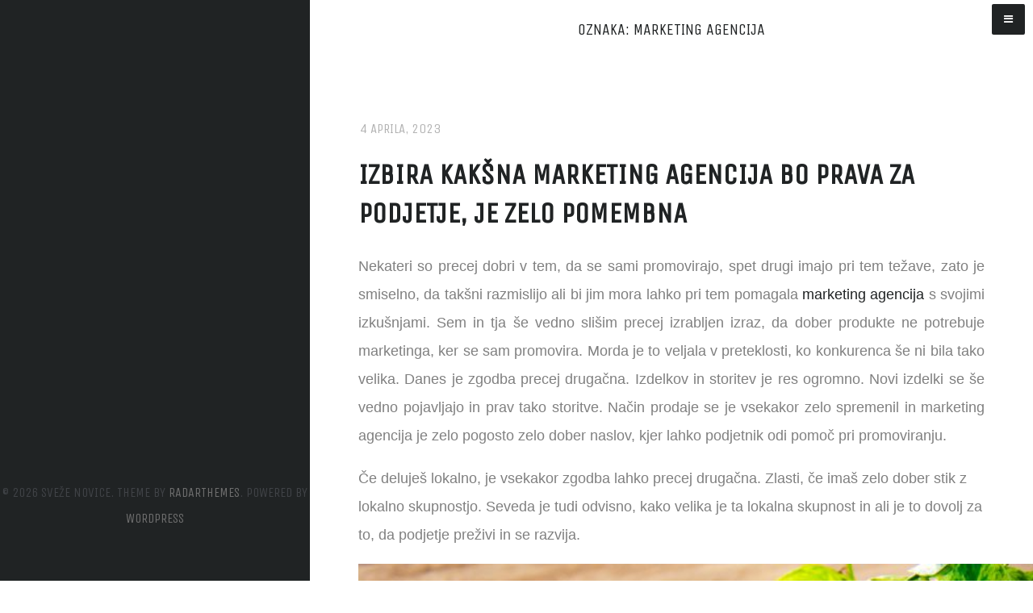

--- FILE ---
content_type: text/html; charset=UTF-8
request_url: https://www.gipo.si/tag/marketing-agencija/
body_size: 10271
content:
<!DOCTYPE html>
<html dir="ltr" lang="sl-SI" prefix="og: https://ogp.me/ns#">

<title>marketing agencija</title>

		<!-- All in One SEO 4.9.3 - aioseo.com -->
	<meta name="robots" content="max-image-preview:large" />
	<meta name="keywords" content="marketing,marketing agencija,oglaševanje,promocija" />
	<link rel="canonical" href="https://www.gipo.si/tag/marketing-agencija/" />
	<meta name="generator" content="All in One SEO (AIOSEO) 4.9.3" />
		<script type="application/ld+json" class="aioseo-schema">
			{"@context":"https:\/\/schema.org","@graph":[{"@type":"BreadcrumbList","@id":"https:\/\/www.gipo.si\/tag\/marketing-agencija\/#breadcrumblist","itemListElement":[{"@type":"ListItem","@id":"https:\/\/www.gipo.si#listItem","position":1,"name":"Home","item":"https:\/\/www.gipo.si","nextItem":{"@type":"ListItem","@id":"https:\/\/www.gipo.si\/tag\/marketing-agencija\/#listItem","name":"marketing agencija"}},{"@type":"ListItem","@id":"https:\/\/www.gipo.si\/tag\/marketing-agencija\/#listItem","position":2,"name":"marketing agencija","previousItem":{"@type":"ListItem","@id":"https:\/\/www.gipo.si#listItem","name":"Home"}}]},{"@type":"CollectionPage","@id":"https:\/\/www.gipo.si\/tag\/marketing-agencija\/#collectionpage","url":"https:\/\/www.gipo.si\/tag\/marketing-agencija\/","name":"marketing agencija","inLanguage":"sl-SI","isPartOf":{"@id":"https:\/\/www.gipo.si\/#website"},"breadcrumb":{"@id":"https:\/\/www.gipo.si\/tag\/marketing-agencija\/#breadcrumblist"}},{"@type":"Organization","@id":"https:\/\/www.gipo.si\/#organization","name":"Sve\u017ee novice","url":"https:\/\/www.gipo.si\/"},{"@type":"WebSite","@id":"https:\/\/www.gipo.si\/#website","url":"https:\/\/www.gipo.si\/","name":"Sve\u017ee novice","inLanguage":"sl-SI","publisher":{"@id":"https:\/\/www.gipo.si\/#organization"}}]}
		</script>
		<!-- All in One SEO -->

<link rel='dns-prefetch' href='//fonts.googleapis.com' />
<link rel="alternate" type="application/rss+xml" title="Sveže novice &raquo; Vir" href="https://www.gipo.si/feed/" />
<link rel="alternate" type="application/rss+xml" title="Sveže novice &raquo; Vir komentarjev" href="https://www.gipo.si/comments/feed/" />
<link rel="alternate" type="application/rss+xml" title="Sveže novice &raquo; marketing agencija Vir oznake" href="https://www.gipo.si/tag/marketing-agencija/feed/" />
<style id='wp-img-auto-sizes-contain-inline-css' type='text/css'>
img:is([sizes=auto i],[sizes^="auto," i]){contain-intrinsic-size:3000px 1500px}
/*# sourceURL=wp-img-auto-sizes-contain-inline-css */
</style>

<style id='wp-emoji-styles-inline-css' type='text/css'>

	img.wp-smiley, img.emoji {
		display: inline !important;
		border: none !important;
		box-shadow: none !important;
		height: 1em !important;
		width: 1em !important;
		margin: 0 0.07em !important;
		vertical-align: -0.1em !important;
		background: none !important;
		padding: 0 !important;
	}
/*# sourceURL=wp-emoji-styles-inline-css */
</style>
<link rel='stylesheet' id='wp-block-library-css' href='https://www.gipo.si/wp-includes/css/dist/block-library/style.min.css?ver=6.9' type='text/css' media='all' />
<style id='global-styles-inline-css' type='text/css'>
:root{--wp--preset--aspect-ratio--square: 1;--wp--preset--aspect-ratio--4-3: 4/3;--wp--preset--aspect-ratio--3-4: 3/4;--wp--preset--aspect-ratio--3-2: 3/2;--wp--preset--aspect-ratio--2-3: 2/3;--wp--preset--aspect-ratio--16-9: 16/9;--wp--preset--aspect-ratio--9-16: 9/16;--wp--preset--color--black: #000000;--wp--preset--color--cyan-bluish-gray: #abb8c3;--wp--preset--color--white: #ffffff;--wp--preset--color--pale-pink: #f78da7;--wp--preset--color--vivid-red: #cf2e2e;--wp--preset--color--luminous-vivid-orange: #ff6900;--wp--preset--color--luminous-vivid-amber: #fcb900;--wp--preset--color--light-green-cyan: #7bdcb5;--wp--preset--color--vivid-green-cyan: #00d084;--wp--preset--color--pale-cyan-blue: #8ed1fc;--wp--preset--color--vivid-cyan-blue: #0693e3;--wp--preset--color--vivid-purple: #9b51e0;--wp--preset--gradient--vivid-cyan-blue-to-vivid-purple: linear-gradient(135deg,rgb(6,147,227) 0%,rgb(155,81,224) 100%);--wp--preset--gradient--light-green-cyan-to-vivid-green-cyan: linear-gradient(135deg,rgb(122,220,180) 0%,rgb(0,208,130) 100%);--wp--preset--gradient--luminous-vivid-amber-to-luminous-vivid-orange: linear-gradient(135deg,rgb(252,185,0) 0%,rgb(255,105,0) 100%);--wp--preset--gradient--luminous-vivid-orange-to-vivid-red: linear-gradient(135deg,rgb(255,105,0) 0%,rgb(207,46,46) 100%);--wp--preset--gradient--very-light-gray-to-cyan-bluish-gray: linear-gradient(135deg,rgb(238,238,238) 0%,rgb(169,184,195) 100%);--wp--preset--gradient--cool-to-warm-spectrum: linear-gradient(135deg,rgb(74,234,220) 0%,rgb(151,120,209) 20%,rgb(207,42,186) 40%,rgb(238,44,130) 60%,rgb(251,105,98) 80%,rgb(254,248,76) 100%);--wp--preset--gradient--blush-light-purple: linear-gradient(135deg,rgb(255,206,236) 0%,rgb(152,150,240) 100%);--wp--preset--gradient--blush-bordeaux: linear-gradient(135deg,rgb(254,205,165) 0%,rgb(254,45,45) 50%,rgb(107,0,62) 100%);--wp--preset--gradient--luminous-dusk: linear-gradient(135deg,rgb(255,203,112) 0%,rgb(199,81,192) 50%,rgb(65,88,208) 100%);--wp--preset--gradient--pale-ocean: linear-gradient(135deg,rgb(255,245,203) 0%,rgb(182,227,212) 50%,rgb(51,167,181) 100%);--wp--preset--gradient--electric-grass: linear-gradient(135deg,rgb(202,248,128) 0%,rgb(113,206,126) 100%);--wp--preset--gradient--midnight: linear-gradient(135deg,rgb(2,3,129) 0%,rgb(40,116,252) 100%);--wp--preset--font-size--small: 13px;--wp--preset--font-size--medium: 20px;--wp--preset--font-size--large: 36px;--wp--preset--font-size--x-large: 42px;--wp--preset--spacing--20: 0.44rem;--wp--preset--spacing--30: 0.67rem;--wp--preset--spacing--40: 1rem;--wp--preset--spacing--50: 1.5rem;--wp--preset--spacing--60: 2.25rem;--wp--preset--spacing--70: 3.38rem;--wp--preset--spacing--80: 5.06rem;--wp--preset--shadow--natural: 6px 6px 9px rgba(0, 0, 0, 0.2);--wp--preset--shadow--deep: 12px 12px 50px rgba(0, 0, 0, 0.4);--wp--preset--shadow--sharp: 6px 6px 0px rgba(0, 0, 0, 0.2);--wp--preset--shadow--outlined: 6px 6px 0px -3px rgb(255, 255, 255), 6px 6px rgb(0, 0, 0);--wp--preset--shadow--crisp: 6px 6px 0px rgb(0, 0, 0);}:where(.is-layout-flex){gap: 0.5em;}:where(.is-layout-grid){gap: 0.5em;}body .is-layout-flex{display: flex;}.is-layout-flex{flex-wrap: wrap;align-items: center;}.is-layout-flex > :is(*, div){margin: 0;}body .is-layout-grid{display: grid;}.is-layout-grid > :is(*, div){margin: 0;}:where(.wp-block-columns.is-layout-flex){gap: 2em;}:where(.wp-block-columns.is-layout-grid){gap: 2em;}:where(.wp-block-post-template.is-layout-flex){gap: 1.25em;}:where(.wp-block-post-template.is-layout-grid){gap: 1.25em;}.has-black-color{color: var(--wp--preset--color--black) !important;}.has-cyan-bluish-gray-color{color: var(--wp--preset--color--cyan-bluish-gray) !important;}.has-white-color{color: var(--wp--preset--color--white) !important;}.has-pale-pink-color{color: var(--wp--preset--color--pale-pink) !important;}.has-vivid-red-color{color: var(--wp--preset--color--vivid-red) !important;}.has-luminous-vivid-orange-color{color: var(--wp--preset--color--luminous-vivid-orange) !important;}.has-luminous-vivid-amber-color{color: var(--wp--preset--color--luminous-vivid-amber) !important;}.has-light-green-cyan-color{color: var(--wp--preset--color--light-green-cyan) !important;}.has-vivid-green-cyan-color{color: var(--wp--preset--color--vivid-green-cyan) !important;}.has-pale-cyan-blue-color{color: var(--wp--preset--color--pale-cyan-blue) !important;}.has-vivid-cyan-blue-color{color: var(--wp--preset--color--vivid-cyan-blue) !important;}.has-vivid-purple-color{color: var(--wp--preset--color--vivid-purple) !important;}.has-black-background-color{background-color: var(--wp--preset--color--black) !important;}.has-cyan-bluish-gray-background-color{background-color: var(--wp--preset--color--cyan-bluish-gray) !important;}.has-white-background-color{background-color: var(--wp--preset--color--white) !important;}.has-pale-pink-background-color{background-color: var(--wp--preset--color--pale-pink) !important;}.has-vivid-red-background-color{background-color: var(--wp--preset--color--vivid-red) !important;}.has-luminous-vivid-orange-background-color{background-color: var(--wp--preset--color--luminous-vivid-orange) !important;}.has-luminous-vivid-amber-background-color{background-color: var(--wp--preset--color--luminous-vivid-amber) !important;}.has-light-green-cyan-background-color{background-color: var(--wp--preset--color--light-green-cyan) !important;}.has-vivid-green-cyan-background-color{background-color: var(--wp--preset--color--vivid-green-cyan) !important;}.has-pale-cyan-blue-background-color{background-color: var(--wp--preset--color--pale-cyan-blue) !important;}.has-vivid-cyan-blue-background-color{background-color: var(--wp--preset--color--vivid-cyan-blue) !important;}.has-vivid-purple-background-color{background-color: var(--wp--preset--color--vivid-purple) !important;}.has-black-border-color{border-color: var(--wp--preset--color--black) !important;}.has-cyan-bluish-gray-border-color{border-color: var(--wp--preset--color--cyan-bluish-gray) !important;}.has-white-border-color{border-color: var(--wp--preset--color--white) !important;}.has-pale-pink-border-color{border-color: var(--wp--preset--color--pale-pink) !important;}.has-vivid-red-border-color{border-color: var(--wp--preset--color--vivid-red) !important;}.has-luminous-vivid-orange-border-color{border-color: var(--wp--preset--color--luminous-vivid-orange) !important;}.has-luminous-vivid-amber-border-color{border-color: var(--wp--preset--color--luminous-vivid-amber) !important;}.has-light-green-cyan-border-color{border-color: var(--wp--preset--color--light-green-cyan) !important;}.has-vivid-green-cyan-border-color{border-color: var(--wp--preset--color--vivid-green-cyan) !important;}.has-pale-cyan-blue-border-color{border-color: var(--wp--preset--color--pale-cyan-blue) !important;}.has-vivid-cyan-blue-border-color{border-color: var(--wp--preset--color--vivid-cyan-blue) !important;}.has-vivid-purple-border-color{border-color: var(--wp--preset--color--vivid-purple) !important;}.has-vivid-cyan-blue-to-vivid-purple-gradient-background{background: var(--wp--preset--gradient--vivid-cyan-blue-to-vivid-purple) !important;}.has-light-green-cyan-to-vivid-green-cyan-gradient-background{background: var(--wp--preset--gradient--light-green-cyan-to-vivid-green-cyan) !important;}.has-luminous-vivid-amber-to-luminous-vivid-orange-gradient-background{background: var(--wp--preset--gradient--luminous-vivid-amber-to-luminous-vivid-orange) !important;}.has-luminous-vivid-orange-to-vivid-red-gradient-background{background: var(--wp--preset--gradient--luminous-vivid-orange-to-vivid-red) !important;}.has-very-light-gray-to-cyan-bluish-gray-gradient-background{background: var(--wp--preset--gradient--very-light-gray-to-cyan-bluish-gray) !important;}.has-cool-to-warm-spectrum-gradient-background{background: var(--wp--preset--gradient--cool-to-warm-spectrum) !important;}.has-blush-light-purple-gradient-background{background: var(--wp--preset--gradient--blush-light-purple) !important;}.has-blush-bordeaux-gradient-background{background: var(--wp--preset--gradient--blush-bordeaux) !important;}.has-luminous-dusk-gradient-background{background: var(--wp--preset--gradient--luminous-dusk) !important;}.has-pale-ocean-gradient-background{background: var(--wp--preset--gradient--pale-ocean) !important;}.has-electric-grass-gradient-background{background: var(--wp--preset--gradient--electric-grass) !important;}.has-midnight-gradient-background{background: var(--wp--preset--gradient--midnight) !important;}.has-small-font-size{font-size: var(--wp--preset--font-size--small) !important;}.has-medium-font-size{font-size: var(--wp--preset--font-size--medium) !important;}.has-large-font-size{font-size: var(--wp--preset--font-size--large) !important;}.has-x-large-font-size{font-size: var(--wp--preset--font-size--x-large) !important;}
/*# sourceURL=global-styles-inline-css */
</style>

<style id='classic-theme-styles-inline-css' type='text/css'>
/*! This file is auto-generated */
.wp-block-button__link{color:#fff;background-color:#32373c;border-radius:9999px;box-shadow:none;text-decoration:none;padding:calc(.667em + 2px) calc(1.333em + 2px);font-size:1.125em}.wp-block-file__button{background:#32373c;color:#fff;text-decoration:none}
/*# sourceURL=/wp-includes/css/classic-themes.min.css */
</style>
<link rel='stylesheet' id='trooper-font-css' href='https://fonts.googleapis.com/css?family=Unica+One&#038;ver=1.0' type='text/css' media='all' />
<link rel='stylesheet' id='trooper-font-poppins-css' href='https://fonts.googleapis.com/css?family=Poppins%3A200%2C300%2C400%2C500&#038;ver=1.0' type='text/css' media='all' />
<link rel='stylesheet' id='font-awesome-css' href='https://www.gipo.si/wp-content/themes/trooper-lite/assets/css/icons/font-awesome.min.css?ver=4.7' type='text/css' media='all' />
<link rel='stylesheet' id='lightbox-css' href='https://www.gipo.si/wp-content/themes/trooper-lite/assets/css/magnific-popup.css?ver=4.7' type='text/css' media='all' />
<link rel='stylesheet' id='trooper-style-css' href='https://www.gipo.si/wp-content/themes/trooper-lite/style.css?ver=1.0' type='text/css' media='all' />
<script type="text/javascript" src="https://www.gipo.si/wp-includes/js/jquery/jquery.min.js?ver=3.7.1" id="jquery-core-js"></script>
<script type="text/javascript" src="https://www.gipo.si/wp-includes/js/jquery/jquery-migrate.min.js?ver=3.4.1" id="jquery-migrate-js"></script>
<link rel="https://api.w.org/" href="https://www.gipo.si/wp-json/" /><link rel="alternate" title="JSON" type="application/json" href="https://www.gipo.si/wp-json/wp/v2/tags/275" /><link rel="EditURI" type="application/rsd+xml" title="RSD" href="https://www.gipo.si/xmlrpc.php?rsd" />
<meta name="generator" content="WordPress 6.9" />
<head>
    <meta http-equiv="Content-Type" content="text/html; charset=UTF-8">
    <meta name="viewport" content="width=device-width, initial-scale=1, maximum-scale=1">
    <meta http-equiv="Content-Type" content="text/html" charset="UTF-8">
<link rel='stylesheet' id='remove-style-meta-css' href='https://www.gipo.si/wp-content/plugins/wp-author-date-and-meta-remover/css/entrymetastyle.css?ver=1.0' type='text/css' media='all' />
</head>

<body class="archive tag tag-marketing-agencija tag-275 wp-theme-trooper-lite full-page">

    <div id="wrapper">

    <div id="mobile-header-bar">
    <a href="#" id="widget-icon"><i class="fa fa-bars"></i></a>
        <!--================= TOGGLE MENU ==================-->
        <div class="menuNav" id="menu-toggle"><span></span><span></span><span></span></div>
    </div>

    <!-- Main Sidebar -->
    
<div id="sidebar-wrapper">
    <div class="sidebar-nav  mCustomScrollbar">

        <div class="module about-site">

                        
                        
            
                    </div>

        <!-- TODO: Refactor -->
                <div class="drilldown">
            <div class="drilldown-container">
                    <ul class="drilldown-root"></ul>
                    </div>
        </div>
        

    </div>

    <div class="sidebar-bottom">
        <p id="footer-text">
          &copy; 2026 Sveže novice. Theme by <a href="https://radarthemes.com" title="Premium Wordpress Themes" target="_blank" rel="nofollow">RadarThemes</a>. Powered by <a href="https://wordpress.org" target="_blank" rel="nofollow">WordPress</a>        </p>
    </div>
</div>


<div id="panel-container" style="display: none;">

    <div class="slideout-menu-close-btn"><i class="fa fa-remove"></i></div>

    <div id="panel-sb" class="content_2">

        <div class="sidebar_closed" id="sidebar_closed" title="Close Sidebar" data-toggle="tooltip">
            <i class="icon-close"></i>
        </div>

        <div class="widget"><h4>Kategorije</h4>
			<ul>
					<li class="cat-item cat-item-365"><a href="https://www.gipo.si/category/3d-skeniranje/">3d skeniranje</a>
</li>
	<li class="cat-item cat-item-451"><a href="https://www.gipo.si/category/akne/">Akne</a>
</li>
	<li class="cat-item cat-item-159"><a href="https://www.gipo.si/category/aronija/">Aronija</a>
</li>
	<li class="cat-item cat-item-435"><a href="https://www.gipo.si/category/bazeni/">Bazeni</a>
</li>
	<li class="cat-item cat-item-359"><a href="https://www.gipo.si/category/bovec/">Bovec</a>
</li>
	<li class="cat-item cat-item-326"><a href="https://www.gipo.si/category/canyoning/">Canyoning</a>
</li>
	<li class="cat-item cat-item-125"><a href="https://www.gipo.si/category/casino/">Casino</a>
</li>
	<li class="cat-item cat-item-406"><a href="https://www.gipo.si/category/darila-za-rojstni-dan/">Darila za rojstni dan</a>
</li>
	<li class="cat-item cat-item-64"><a href="https://www.gipo.si/category/delovna-obutev/">Delovna obutev</a>
</li>
	<li class="cat-item cat-item-15"><a href="https://www.gipo.si/category/dolce-gusto/">Dolce gusto</a>
</li>
	<li class="cat-item cat-item-213"><a href="https://www.gipo.si/category/elektroerozija/">Elektroerozija</a>
</li>
	<li class="cat-item cat-item-372"><a href="https://www.gipo.si/category/frizura/">Frizura</a>
</li>
	<li class="cat-item cat-item-473"><a href="https://www.gipo.si/category/garaza-in-oprema/">Garaža in oprema</a>
</li>
	<li class="cat-item cat-item-203"><a href="https://www.gipo.si/category/garazna-vrata/">Garažna vrata</a>
</li>
	<li class="cat-item cat-item-422"><a href="https://www.gipo.si/category/globinsko-ciscenje-avta/">Globinsko čiščenje avta</a>
</li>
	<li class="cat-item cat-item-178"><a href="https://www.gipo.si/category/gradbeni-oder/">Gradbeni oder</a>
</li>
	<li class="cat-item cat-item-278"><a href="https://www.gipo.si/category/izola/">Izola</a>
</li>
	<li class="cat-item cat-item-282"><a href="https://www.gipo.si/category/jadranje/">Jadranje</a>
</li>
	<li class="cat-item cat-item-38"><a href="https://www.gipo.si/category/jagode-v-cokoladi/">Jagode v čokoladi</a>
</li>
	<li class="cat-item cat-item-198"><a href="https://www.gipo.si/category/jecmenova-trava/">Ječmenova trava</a>
</li>
	<li class="cat-item cat-item-397"><a href="https://www.gipo.si/category/kardioloski-pregledi/">Kardiološki pregledi</a>
</li>
	<li class="cat-item cat-item-145"><a href="https://www.gipo.si/category/kemoterapija/">Kemoterapija</a>
</li>
	<li class="cat-item cat-item-150"><a href="https://www.gipo.si/category/klicni-center/">Klicni center</a>
</li>
	<li class="cat-item cat-item-135"><a href="https://www.gipo.si/category/komarniki/">Komarniki</a>
</li>
	<li class="cat-item cat-item-110"><a href="https://www.gipo.si/category/kompresijske-nogavice/">Kompresijske nogavice</a>
</li>
	<li class="cat-item cat-item-353"><a href="https://www.gipo.si/category/kozni-rak/">Kožni rak</a>
</li>
	<li class="cat-item cat-item-320"><a href="https://www.gipo.si/category/kuhinja/">Kuhinja</a>
</li>
	<li class="cat-item cat-item-343"><a href="https://www.gipo.si/category/kuhinje/">Kuhinje</a>
</li>
	<li class="cat-item cat-item-348"><a href="https://www.gipo.si/category/kupim-hiso/">Kupim hišo</a>
</li>
	<li class="cat-item cat-item-164"><a href="https://www.gipo.si/category/kurkuma/">Kurkuma</a>
</li>
	<li class="cat-item cat-item-291"><a href="https://www.gipo.si/category/lamelne-zavese/">Lamelne zavese</a>
</li>
	<li class="cat-item cat-item-263"><a href="https://www.gipo.si/category/lanterne/">Lanterne</a>
</li>
	<li class="cat-item cat-item-74"><a href="https://www.gipo.si/category/lezisce/">Ležišče</a>
</li>
	<li class="cat-item cat-item-22"><a href="https://www.gipo.si/category/liposukcija/">Liposukcija</a>
</li>
	<li class="cat-item cat-item-495"><a href="https://www.gipo.si/category/lovstvo/">Lovstvo</a>
</li>
	<li class="cat-item cat-item-208"><a href="https://www.gipo.si/category/magnetna-resonanca/">Magnetna resonanca</a>
</li>
	<li class="cat-item cat-item-286"><a href="https://www.gipo.si/category/mali-oglasi/">Mali oglasi</a>
</li>
	<li class="cat-item cat-item-273"><a href="https://www.gipo.si/category/marketing-agencija/">Marketing agencija</a>
</li>
	<li class="cat-item cat-item-154"><a href="https://www.gipo.si/category/mezoterapija/">Mezoterapija</a>
</li>
	<li class="cat-item cat-item-89"><a href="https://www.gipo.si/category/mido/">Mido</a>
</li>
	<li class="cat-item cat-item-115"><a href="https://www.gipo.si/category/mikrofon/">Mikrofon</a>
</li>
	<li class="cat-item cat-item-428"><a href="https://www.gipo.si/category/mini-bager/">Mini bager</a>
</li>
	<li class="cat-item cat-item-268"><a href="https://www.gipo.si/category/mobilni-operater/">Mobilni operater</a>
</li>
	<li class="cat-item cat-item-53"><a href="https://www.gipo.si/category/mozaik-ploscice/">Mozaik ploščice</a>
</li>
	<li class="cat-item cat-item-467"><a href="https://www.gipo.si/category/najem-pos-terminala/">Najem pos terminala</a>
</li>
	<li class="cat-item cat-item-248"><a href="https://www.gipo.si/category/obrvi/">Obrvi</a>
</li>
	<li class="cat-item cat-item-233"><a href="https://www.gipo.si/category/odeje/">Odeje</a>
</li>
	<li class="cat-item cat-item-411"><a href="https://www.gipo.si/category/odstranjevanje-znamenj/">Odstranjevanje znamenj</a>
</li>
	<li class="cat-item cat-item-484"><a href="https://www.gipo.si/category/oljcna-olja/">Oljčna olja</a>
</li>
	<li class="cat-item cat-item-193"><a href="https://www.gipo.si/category/omega-3/">Omega 3</a>
</li>
	<li class="cat-item cat-item-12"><a href="https://www.gipo.si/category/optimizacija-spletnih-strani/">Optimizacija spletnih strani</a>
</li>
	<li class="cat-item cat-item-69"><a href="https://www.gipo.si/category/orehovo-olje/">Orehovo olje</a>
</li>
	<li class="cat-item cat-item-25"><a href="https://www.gipo.si/category/osebnostna-rast/">Osebnostna rast</a>
</li>
	<li class="cat-item cat-item-223"><a href="https://www.gipo.si/category/pes/">Pes</a>
</li>
	<li class="cat-item cat-item-243"><a href="https://www.gipo.si/category/peugeot/">Peugeot</a>
</li>
	<li class="cat-item cat-item-42"><a href="https://www.gipo.si/category/pisarniski-stoli/">Pisarniški stoli</a>
</li>
	<li class="cat-item cat-item-84"><a href="https://www.gipo.si/category/pitna-voda/">Pitna voda</a>
</li>
	<li class="cat-item cat-item-441"><a href="https://www.gipo.si/category/planiranje-proizvodnje/">Planiranje proizvodnje</a>
</li>
	<li class="cat-item cat-item-58"><a href="https://www.gipo.si/category/plasticni-vijaki/">Plastični vijaki</a>
</li>
	<li class="cat-item cat-item-130"><a href="https://www.gipo.si/category/plodnost/">Plodnost</a>
</li>
	<li class="cat-item cat-item-99"><a href="https://www.gipo.si/category/prince/">Prince</a>
</li>
	<li class="cat-item cat-item-105"><a href="https://www.gipo.si/category/prodaja-nepremicnin/">Prodaja nepremičnin</a>
</li>
	<li class="cat-item cat-item-140"><a href="https://www.gipo.si/category/projektiranje-sportnih-dvoran/">Projektiranje športnih dvoran</a>
</li>
	<li class="cat-item cat-item-447"><a href="https://www.gipo.si/category/rak/">Rak</a>
</li>
	<li class="cat-item cat-item-79"><a href="https://www.gipo.si/category/razkuzilo-za-roke/">Razkužilo za roke</a>
</li>
	<li class="cat-item cat-item-48"><a href="https://www.gipo.si/category/rent-a-car-ljubljana/">Rent a car Ljubljana</a>
</li>
	<li class="cat-item cat-item-238"><a href="https://www.gipo.si/category/sedezna-garnitura/">Sedežna garnitura</a>
</li>
	<li class="cat-item cat-item-28"><a href="https://www.gipo.si/category/sencila/">Senčila</a>
</li>
	<li class="cat-item cat-item-337"><a href="https://www.gipo.si/category/sladek-krompir/">Sladek krompir</a>
</li>
	<li class="cat-item cat-item-382"><a href="https://www.gipo.si/category/slusni-aparati/">Slušni aparati</a>
</li>
	<li class="cat-item cat-item-183"><a href="https://www.gipo.si/category/smrad-iz-odtoka/">Smrad iz odtoka</a>
</li>
	<li class="cat-item cat-item-314"><a href="https://www.gipo.si/category/sobna-kolesa/">Sobna kolesa</a>
</li>
	<li class="cat-item cat-item-218"><a href="https://www.gipo.si/category/solarne-celice/">Solarne celice</a>
</li>
	<li class="cat-item cat-item-456"><a href="https://www.gipo.si/category/sport-in-rekreacija/">Šport in rekreacija</a>
</li>
	<li class="cat-item cat-item-174"><a href="https://www.gipo.si/category/sresniki/">Srešniki</a>
</li>
	<li class="cat-item cat-item-259"><a href="https://www.gipo.si/category/stanovanje/">Stanovanje</a>
</li>
	<li class="cat-item cat-item-169"><a href="https://www.gipo.si/category/stresna-kritina/">Strešna kritina</a>
</li>
	<li class="cat-item cat-item-31"><a href="https://www.gipo.si/category/superge/">Superge</a>
</li>
	<li class="cat-item cat-item-303"><a href="https://www.gipo.si/category/tagheuer/">Tagheuer</a>
</li>
	<li class="cat-item cat-item-345"><a href="https://www.gipo.si/category/tecaj-jadranja/">Tečaj jadranja</a>
</li>
	<li class="cat-item cat-item-228"><a href="https://www.gipo.si/category/tek-na-smuceh/">Tek na smučeh</a>
</li>
	<li class="cat-item cat-item-309"><a href="https://www.gipo.si/category/telefonska-prodaja/">Telefonska prodaja</a>
</li>
	<li class="cat-item cat-item-19"><a href="https://www.gipo.si/category/tonik/">Tonik</a>
</li>
	<li class="cat-item cat-item-35"><a href="https://www.gipo.si/category/toplotna-crpalka/">Toplotna črpalka</a>
</li>
	<li class="cat-item cat-item-332"><a href="https://www.gipo.si/category/tus-kabina/">Tuš kabina</a>
</li>
	<li class="cat-item cat-item-388"><a href="https://www.gipo.si/category/varstvo-otrok/">Varstvo otrok</a>
</li>
	<li class="cat-item cat-item-94"><a href="https://www.gipo.si/category/vhf-izpit/">VHF izpit</a>
</li>
	<li class="cat-item cat-item-462"><a href="https://www.gipo.si/category/visinsko-obzagovanje-dreves/">Višinsko obžagovanje dreves</a>
</li>
	<li class="cat-item cat-item-416"><a href="https://www.gipo.si/category/visoke-grede/">Visoke grede</a>
</li>
	<li class="cat-item cat-item-188"><a href="https://www.gipo.si/category/vitamin-c/">Vitamin C</a>
</li>
	<li class="cat-item cat-item-7"><a href="https://www.gipo.si/category/vnetje-mehurja/">Vnetje mehurja</a>
</li>
	<li class="cat-item cat-item-2"><a href="https://www.gipo.si/category/vozniski-izpit/">Vozniški izpit</a>
</li>
	<li class="cat-item cat-item-253"><a href="https://www.gipo.si/category/vrascen-noht/">Vraščen noht</a>
</li>
	<li class="cat-item cat-item-489"><a href="https://www.gipo.si/category/vrt-in-okolica/">Vrt in okolica</a>
</li>
	<li class="cat-item cat-item-120"><a href="https://www.gipo.si/category/zar/">Žar</a>
</li>
	<li class="cat-item cat-item-297"><a href="https://www.gipo.si/category/zobni-aparat/">Zobni aparat</a>
</li>
	<li class="cat-item cat-item-478"><a href="https://www.gipo.si/category/zobozdravstvo/">Zobozdravstvo</a>
</li>
	<li class="cat-item cat-item-377"><a href="https://www.gipo.si/category/zunanja-sencila/">Zunanja senčila</a>
</li>
			</ul>

			<div class="clearfix"></div></div><div class="widget"><h4>Oznake</h4><div class="tagcloud"><a href="https://www.gipo.si/tag/3d-skeniranje/" class="tag-cloud-link tag-link-366 tag-link-position-1" style="font-size: 8pt;" aria-label="3d skeniranje (1 predmet)">3d skeniranje</a>
<a href="https://www.gipo.si/tag/avtomobilska-industrija/" class="tag-cloud-link tag-link-367 tag-link-position-2" style="font-size: 8pt;" aria-label="avtomobilska industrija (1 predmet)">avtomobilska industrija</a>
<a href="https://www.gipo.si/tag/canyoning/" class="tag-cloud-link tag-link-327 tag-link-position-3" style="font-size: 8pt;" aria-label="canyoning (1 predmet)">canyoning</a>
<a href="https://www.gipo.si/tag/canyoning-po-potoku-susec/" class="tag-cloud-link tag-link-328 tag-link-position-4" style="font-size: 8pt;" aria-label="canyoning po potoku Sušec (1 predmet)">canyoning po potoku Sušec</a>
<a href="https://www.gipo.si/tag/canyoning-susec/" class="tag-cloud-link tag-link-329 tag-link-position-5" style="font-size: 8pt;" aria-label="canyoning Sušec (1 predmet)">canyoning Sušec</a>
<a href="https://www.gipo.si/tag/canyoning-za-zacetnike/" class="tag-cloud-link tag-link-330 tag-link-position-6" style="font-size: 8pt;" aria-label="canyoning za začetnike (1 predmet)">canyoning za začetnike</a>
<a href="https://www.gipo.si/tag/cene-nepremicnin/" class="tag-cloud-link tag-link-349 tag-link-position-7" style="font-size: 8pt;" aria-label="cene nepremičnin (1 predmet)">cene nepremičnin</a>
<a href="https://www.gipo.si/tag/frizura/" class="tag-cloud-link tag-link-373 tag-link-position-8" style="font-size: 8pt;" aria-label="frizura (1 predmet)">frizura</a>
<a href="https://www.gipo.si/tag/garazna-vrata/" class="tag-cloud-link tag-link-205 tag-link-position-9" style="font-size: 14.3pt;" aria-label="garažna vrata (2 predmeta)">garažna vrata</a>
<a href="https://www.gipo.si/tag/industrija/" class="tag-cloud-link tag-link-368 tag-link-position-10" style="font-size: 8pt;" aria-label="industrija (1 predmet)">industrija</a>
<a href="https://www.gipo.si/tag/iskanje-prave-kuhinje/" class="tag-cloud-link tag-link-344 tag-link-position-11" style="font-size: 8pt;" aria-label="Iskanje prave kuhinje (1 predmet)">Iskanje prave kuhinje</a>
<a href="https://www.gipo.si/tag/izbira-sencil/" class="tag-cloud-link tag-link-378 tag-link-position-12" style="font-size: 8pt;" aria-label="izbira senčil (1 predmet)">izbira senčil</a>
<a href="https://www.gipo.si/tag/jadranje/" class="tag-cloud-link tag-link-284 tag-link-position-13" style="font-size: 14.3pt;" aria-label="jadranje (2 predmeta)">jadranje</a>
<a href="https://www.gipo.si/tag/jadrnica/" class="tag-cloud-link tag-link-285 tag-link-position-14" style="font-size: 14.3pt;" aria-label="jadrnica (2 predmeta)">jadrnica</a>
<a href="https://www.gipo.si/tag/kopalnica/" class="tag-cloud-link tag-link-54 tag-link-position-15" style="font-size: 14.3pt;" aria-label="kopalnica (2 predmeta)">kopalnica</a>
<a href="https://www.gipo.si/tag/kupim-hiso/" class="tag-cloud-link tag-link-350 tag-link-position-16" style="font-size: 8pt;" aria-label="kupim hišo (1 predmet)">kupim hišo</a>
<a href="https://www.gipo.si/tag/marketing/" class="tag-cloud-link tag-link-274 tag-link-position-17" style="font-size: 14.3pt;" aria-label="marketing (2 predmeta)">marketing</a>
<a href="https://www.gipo.si/tag/medicina/" class="tag-cloud-link tag-link-369 tag-link-position-18" style="font-size: 8pt;" aria-label="medicina (1 predmet)">medicina</a>
<a href="https://www.gipo.si/tag/montaza-tus-kabine/" class="tag-cloud-link tag-link-333 tag-link-position-19" style="font-size: 8pt;" aria-label="montaža tuš kabine (1 predmet)">montaža tuš kabine</a>
<a href="https://www.gipo.si/tag/morje/" class="tag-cloud-link tag-link-104 tag-link-position-20" style="font-size: 22pt;" aria-label="morje (4 predmeti)">morje</a>
<a href="https://www.gipo.si/tag/moske-frizure/" class="tag-cloud-link tag-link-374 tag-link-position-21" style="font-size: 8pt;" aria-label="moške frizure (1 predmet)">moške frizure</a>
<a href="https://www.gipo.si/tag/nakup-hise/" class="tag-cloud-link tag-link-351 tag-link-position-22" style="font-size: 8pt;" aria-label="nakup hiše (1 predmet)">nakup hiše</a>
<a href="https://www.gipo.si/tag/nega-las/" class="tag-cloud-link tag-link-375 tag-link-position-23" style="font-size: 8pt;" aria-label="nega las (1 predmet)">nega las</a>
<a href="https://www.gipo.si/tag/nepremicnine/" class="tag-cloud-link tag-link-106 tag-link-position-24" style="font-size: 14.3pt;" aria-label="nepremičnine (2 predmeta)">nepremičnine</a>
<a href="https://www.gipo.si/tag/nepremicninski-agenti/" class="tag-cloud-link tag-link-352 tag-link-position-25" style="font-size: 8pt;" aria-label="nepremičninski agenti (1 predmet)">nepremičninski agenti</a>
<a href="https://www.gipo.si/tag/poletne-aktivnosti/" class="tag-cloud-link tag-link-346 tag-link-position-26" style="font-size: 8pt;" aria-label="poletne aktivnosti (1 predmet)">poletne aktivnosti</a>
<a href="https://www.gipo.si/tag/potok-susec/" class="tag-cloud-link tag-link-331 tag-link-position-27" style="font-size: 8pt;" aria-label="potok Sušec (1 predmet)">potok Sušec</a>
<a href="https://www.gipo.si/tag/priprava-sladkega-krompirja/" class="tag-cloud-link tag-link-338 tag-link-position-28" style="font-size: 8pt;" aria-label="priprava sladkega krompirja (1 predmet)">priprava sladkega krompirja</a>
<a href="https://www.gipo.si/tag/proizvodnja/" class="tag-cloud-link tag-link-370 tag-link-position-29" style="font-size: 8pt;" aria-label="proizvodnja (1 predmet)">proizvodnja</a>
<a href="https://www.gipo.si/tag/prototipi/" class="tag-cloud-link tag-link-371 tag-link-position-30" style="font-size: 8pt;" aria-label="prototipi (1 predmet)">prototipi</a>
<a href="https://www.gipo.si/tag/rakava-obolenja/" class="tag-cloud-link tag-link-147 tag-link-position-31" style="font-size: 14.3pt;" aria-label="rakava obolenja (2 predmeta)">rakava obolenja</a>
<a href="https://www.gipo.si/tag/sekcijska-garazna-vrata/" class="tag-cloud-link tag-link-207 tag-link-position-32" style="font-size: 14.3pt;" aria-label="sekcijska garažna vrata (2 predmeta)">sekcijska garažna vrata</a>
<a href="https://www.gipo.si/tag/sencila/" class="tag-cloud-link tag-link-29 tag-link-position-33" style="font-size: 14.3pt;" aria-label="senčila (2 predmeta)">senčila</a>
<a href="https://www.gipo.si/tag/shranjevanje-sladkega-krompirja/" class="tag-cloud-link tag-link-339 tag-link-position-34" style="font-size: 8pt;" aria-label="shranjevanje sladkega krompirja (1 predmet)">shranjevanje sladkega krompirja</a>
<a href="https://www.gipo.si/tag/skladiscenje-sladkega-krompirja/" class="tag-cloud-link tag-link-340 tag-link-position-35" style="font-size: 8pt;" aria-label="skladiščenje sladkega krompirja (1 predmet)">skladiščenje sladkega krompirja</a>
<a href="https://www.gipo.si/tag/sladek-krompir/" class="tag-cloud-link tag-link-341 tag-link-position-36" style="font-size: 8pt;" aria-label="sladek krompir (1 predmet)">sladek krompir</a>
<a href="https://www.gipo.si/tag/streha/" class="tag-cloud-link tag-link-170 tag-link-position-37" style="font-size: 14.3pt;" aria-label="streha (2 predmeta)">streha</a>
<a href="https://www.gipo.si/tag/tecaj-jadranja/" class="tag-cloud-link tag-link-347 tag-link-position-38" style="font-size: 8pt;" aria-label="tečaj jadranja (1 predmet)">tečaj jadranja</a>
<a href="https://www.gipo.si/tag/toplotna-crpalka/" class="tag-cloud-link tag-link-36 tag-link-position-39" style="font-size: 14.3pt;" aria-label="toplotna črpalka (2 predmeta)">toplotna črpalka</a>
<a href="https://www.gipo.si/tag/tus/" class="tag-cloud-link tag-link-334 tag-link-position-40" style="font-size: 8pt;" aria-label="tuš (1 predmet)">tuš</a>
<a href="https://www.gipo.si/tag/tus-kabina/" class="tag-cloud-link tag-link-335 tag-link-position-41" style="font-size: 8pt;" aria-label="tuš kabina (1 predmet)">tuš kabina</a>
<a href="https://www.gipo.si/tag/uporaba-sladkega-krompirja/" class="tag-cloud-link tag-link-342 tag-link-position-42" style="font-size: 8pt;" aria-label="uporaba sladkega krompirja (1 predmet)">uporaba sladkega krompirja</a>
<a href="https://www.gipo.si/tag/urejanje-las/" class="tag-cloud-link tag-link-376 tag-link-position-43" style="font-size: 8pt;" aria-label="urejanje las (1 predmet)">urejanje las</a>
<a href="https://www.gipo.si/tag/zaprta-tus-kabina/" class="tag-cloud-link tag-link-336 tag-link-position-44" style="font-size: 8pt;" aria-label="zaprta tuš kabina (1 predmet)">zaprta tuš kabina</a>
<a href="https://www.gipo.si/tag/zdravljenje-raka/" class="tag-cloud-link tag-link-149 tag-link-position-45" style="font-size: 14.3pt;" aria-label="zdravljenje raka (2 predmeta)">zdravljenje raka</a></div>
<div class="clearfix"></div></div><div class="widget"><!-- 9172ac31bf2d5a6a61623af6794fe1e3 --><div class="clearfix"></div></div><div class="widget"><script type="text/javascript">

</script><div class="clearfix"></div></div>
    </div>
</div>


    <div id="page-content-wrapper">
	<div id="primary" class="content-area">
		<main id="main" class="site-main">

		
			<header class="page-header">
				<h1 class="page-title">Oznaka: <span>marketing agencija</span></h1>			</header><!-- .page-header -->

			
<article id="post-215" class="abcd post-215 post type-post status-publish format-standard hentry category-marketing-agencija tag-marketing tag-marketing-agencija tag-oglasevanje tag-promocija">
  <div class="inner p60">

    <div class="date">
        4 aprila, 2023     </div>

	<header class="entry-header">
		<h1 class="entry-title"><a class="animsition-link" href="https://www.gipo.si/izbira-kaksna-marketing-agencija-bo-prava-za-podjetje-je-zelo-pomembna/" rel="215">Izbira kakšna marketing agencija bo prava za podjetje, je zelo pomembna</a></h1>	</header><!-- .entry-header -->

	<div class="entry-content">
		<p align="justify">Nekateri so precej dobri v tem, da se sami promovirajo, spet drugi imajo pri tem težave, zato je smiselno, da takšni razmislijo ali bi jim mora lahko pri tem pomagala <a href="https://www.markokotnik.com">marketing agencija</a> s svojimi izkušnjami. Sem in tja še vedno slišim precej izrabljen izraz, da dober produkte ne potrebuje marketinga, ker se sam promovira. Morda je to veljala v preteklosti, ko konkurenca še ni bila tako velika. Danes je zgodba precej drugačna. Izdelkov in storitev je res ogromno. Novi izdelki se še vedno pojavljajo in prav tako storitve. Način prodaje se je vsekakor zelo spremenil in marketing agencija je zelo pogosto zelo dober naslov, kjer lahko podjetnik odi pomoč pri promoviranju.</p>
<p>Če deluješ lokalno, je vsekakor zgodba lahko precej drugačna. Zlasti, če imaš zelo dober stik z lokalno skupnostjo. Seveda je tudi odvisno, kako velika je ta lokalna skupnost in ali je to dovolj za to, da podjetje preživi in se razvija.</p>
<p align="justify"><img fetchpriority="high" decoding="async" width="2000" height="1413" class="size-full wp-image-214 aligncenter" src="https://www.gipo.si/wp-content/uploads/2023/04/izbira-kaksna-marketing-agencija-bo-prava-za-podjetje-je-zelo-pomembna.jpg" alt="Izbira kakšna marketing agencija bo prava za podjetje, je zelo pomembna" srcset="https://www.gipo.si/wp-content/uploads/2023/04/izbira-kaksna-marketing-agencija-bo-prava-za-podjetje-je-zelo-pomembna.jpg 2000w, https://www.gipo.si/wp-content/uploads/2023/04/izbira-kaksna-marketing-agencija-bo-prava-za-podjetje-je-zelo-pomembna-300x212.jpg 300w, https://www.gipo.si/wp-content/uploads/2023/04/izbira-kaksna-marketing-agencija-bo-prava-za-podjetje-je-zelo-pomembna-1024x723.jpg 1024w, https://www.gipo.si/wp-content/uploads/2023/04/izbira-kaksna-marketing-agencija-bo-prava-za-podjetje-je-zelo-pomembna-768x543.jpg 768w, https://www.gipo.si/wp-content/uploads/2023/04/izbira-kaksna-marketing-agencija-bo-prava-za-podjetje-je-zelo-pomembna-1536x1085.jpg 1536w" sizes="(max-width: 2000px) 100vw, 2000px" /></p>
<p>V večino primerih si vsak izbere raje izdelek ali storitev, s katero bo lahko deloval dlje kakor le lokalno. V teh primerih je pa zelo pomembno, da je marketing agencija zelo dobra odločitev, za pomoč pri pripravi celotne marketinške strategije za izbran produkt ali storitev. Redki so danes tako dobri v marketingu sami, da lahko iz začetne točke premaknejo svoj posel na zadovoljivo vidnost in posledično primerno prodajo. Ni nemogoče, je pa vsekakor težko. Zato je vsekakor v večino primerih pametno imeti pomoč, ki bo imela primerne rezultate. Danes je marketing agencija tudi nekaj kar ni lahko najti. Čeprav je danes takšnih agencij zelo veliko, je vseeno izziv najti takšno, s katero lahko podjetje sodeluje. Tukaj je pomembnih zelo veliko dejavnikov. Od tega ali je izbrana marketing agencija primerna za pomoč pri oglaševanju določenega produkta, ali pokriva vse segmente, ki jih določen produkt ima in seveda, ali je ekipa, s katero sodeluje podjetje primeren sogovornik za podjetnika.&hellip;</p>	</div><!-- .entry-content -->

	<footer class="entry-bottom">
		<div class="tags">
			<ul><li><a href='https://www.gipo.si/tag/marketing/' title='marketing Tag' class='marketing'>#marketing</a></li><li><a href='https://www.gipo.si/tag/marketing-agencija/' title='marketing agencija Tag' class='marketing-agencija'>#marketing agencija</a></li><li><a href='https://www.gipo.si/tag/oglasevanje/' title='oglaševanje Tag' class='oglasevanje'>#oglaševanje</a></li><li><a href='https://www.gipo.si/tag/promocija/' title='promocija Tag' class='promocija'>#promocija</a></li></ul>		</div>

		<div class="share-post pull-right">
			<a href="https://www.gipo.si/izbira-kaksna-marketing-agencija-bo-prava-za-podjetje-je-zelo-pomembna/" title="Izbira kakšna marketing agencija bo prava za podjetje, je zelo pomembna">Read More</a>		</div>
	</footer>


</div><!-- end inner -->
</article><!-- #post-215 -->

		</main><!-- #main -->
	</div><!-- #primary -->


	</div><!--end of main-->
</div><!--end of wrapper-->

    
    <script type="speculationrules">
{"prefetch":[{"source":"document","where":{"and":[{"href_matches":"/*"},{"not":{"href_matches":["/wp-*.php","/wp-admin/*","/wp-content/uploads/*","/wp-content/*","/wp-content/plugins/*","/wp-content/themes/trooper-lite/*","/*\\?(.+)"]}},{"not":{"selector_matches":"a[rel~=\"nofollow\"]"}},{"not":{"selector_matches":".no-prefetch, .no-prefetch a"}}]},"eagerness":"conservative"}]}
</script>
<script type="text/javascript" src="https://www.gipo.si/wp-content/themes/trooper-lite/assets/js/plugins.js?ver=1.1" id="trooper-plugins-js"></script>
<script type="text/javascript" src="https://www.gipo.si/wp-content/themes/trooper-lite/assets/js/main.js?ver=1.0" id="trooper-main-js"></script>
<script id="wp-emoji-settings" type="application/json">
{"baseUrl":"https://s.w.org/images/core/emoji/17.0.2/72x72/","ext":".png","svgUrl":"https://s.w.org/images/core/emoji/17.0.2/svg/","svgExt":".svg","source":{"concatemoji":"https://www.gipo.si/wp-includes/js/wp-emoji-release.min.js?ver=6.9"}}
</script>
<script type="module">
/* <![CDATA[ */
/*! This file is auto-generated */
const a=JSON.parse(document.getElementById("wp-emoji-settings").textContent),o=(window._wpemojiSettings=a,"wpEmojiSettingsSupports"),s=["flag","emoji"];function i(e){try{var t={supportTests:e,timestamp:(new Date).valueOf()};sessionStorage.setItem(o,JSON.stringify(t))}catch(e){}}function c(e,t,n){e.clearRect(0,0,e.canvas.width,e.canvas.height),e.fillText(t,0,0);t=new Uint32Array(e.getImageData(0,0,e.canvas.width,e.canvas.height).data);e.clearRect(0,0,e.canvas.width,e.canvas.height),e.fillText(n,0,0);const a=new Uint32Array(e.getImageData(0,0,e.canvas.width,e.canvas.height).data);return t.every((e,t)=>e===a[t])}function p(e,t){e.clearRect(0,0,e.canvas.width,e.canvas.height),e.fillText(t,0,0);var n=e.getImageData(16,16,1,1);for(let e=0;e<n.data.length;e++)if(0!==n.data[e])return!1;return!0}function u(e,t,n,a){switch(t){case"flag":return n(e,"\ud83c\udff3\ufe0f\u200d\u26a7\ufe0f","\ud83c\udff3\ufe0f\u200b\u26a7\ufe0f")?!1:!n(e,"\ud83c\udde8\ud83c\uddf6","\ud83c\udde8\u200b\ud83c\uddf6")&&!n(e,"\ud83c\udff4\udb40\udc67\udb40\udc62\udb40\udc65\udb40\udc6e\udb40\udc67\udb40\udc7f","\ud83c\udff4\u200b\udb40\udc67\u200b\udb40\udc62\u200b\udb40\udc65\u200b\udb40\udc6e\u200b\udb40\udc67\u200b\udb40\udc7f");case"emoji":return!a(e,"\ud83e\u1fac8")}return!1}function f(e,t,n,a){let r;const o=(r="undefined"!=typeof WorkerGlobalScope&&self instanceof WorkerGlobalScope?new OffscreenCanvas(300,150):document.createElement("canvas")).getContext("2d",{willReadFrequently:!0}),s=(o.textBaseline="top",o.font="600 32px Arial",{});return e.forEach(e=>{s[e]=t(o,e,n,a)}),s}function r(e){var t=document.createElement("script");t.src=e,t.defer=!0,document.head.appendChild(t)}a.supports={everything:!0,everythingExceptFlag:!0},new Promise(t=>{let n=function(){try{var e=JSON.parse(sessionStorage.getItem(o));if("object"==typeof e&&"number"==typeof e.timestamp&&(new Date).valueOf()<e.timestamp+604800&&"object"==typeof e.supportTests)return e.supportTests}catch(e){}return null}();if(!n){if("undefined"!=typeof Worker&&"undefined"!=typeof OffscreenCanvas&&"undefined"!=typeof URL&&URL.createObjectURL&&"undefined"!=typeof Blob)try{var e="postMessage("+f.toString()+"("+[JSON.stringify(s),u.toString(),c.toString(),p.toString()].join(",")+"));",a=new Blob([e],{type:"text/javascript"});const r=new Worker(URL.createObjectURL(a),{name:"wpTestEmojiSupports"});return void(r.onmessage=e=>{i(n=e.data),r.terminate(),t(n)})}catch(e){}i(n=f(s,u,c,p))}t(n)}).then(e=>{for(const n in e)a.supports[n]=e[n],a.supports.everything=a.supports.everything&&a.supports[n],"flag"!==n&&(a.supports.everythingExceptFlag=a.supports.everythingExceptFlag&&a.supports[n]);var t;a.supports.everythingExceptFlag=a.supports.everythingExceptFlag&&!a.supports.flag,a.supports.everything||((t=a.source||{}).concatemoji?r(t.concatemoji):t.wpemoji&&t.twemoji&&(r(t.twemoji),r(t.wpemoji)))});
//# sourceURL=https://www.gipo.si/wp-includes/js/wp-emoji-loader.min.js
/* ]]> */
</script>

	</body>
</html>

<!-- Page cached by LiteSpeed Cache 7.7 on 2026-01-20 07:49:28 -->

--- FILE ---
content_type: text/css; charset=UTF-8
request_url: https://www.gipo.si/wp-content/themes/trooper-lite/assets/css/magnific-popup.css?ver=4.7
body_size: 1621
content:
/* Magnific Popup CSS */.mfp-bg {  top: 0;  left: 0;  width: 100%;  height: 100%;  z-index: 1042;  overflow: hidden;  position: fixed;  background: #0b0b0b;  opacity: 0.98; }.mfp-wrap {  top: 0;  left: 0;  width: 100%;  height: 100%;  z-index: 1043;  position: fixed;  outline: none !important;  -webkit-backface-visibility: hidden; }.mfp-container {  text-align: center;  position: absolute;  width: 100%;  height: 100%;  left: 0;  top: 0;  padding: 0 8px;  box-sizing: border-box; }.mfp-container:before {  content: '';  display: inline-block;  height: 100%;  vertical-align: middle; }.mfp-align-top .mfp-container:before {  display: none; }.mfp-content {  position: relative;  display: inline-block;  vertical-align: middle;  margin: 0 auto;  text-align: left;  z-index: 1045; }.mfp-inline-holder .mfp-content,.mfp-ajax-holder .mfp-content {  width: 100%;  cursor: auto; }.mfp-ajax-cur {  cursor: progress; }.mfp-zoom-out-cur, .mfp-zoom-out-cur .mfp-image-holder .mfp-close {  cursor: -moz-zoom-out;  cursor: -webkit-zoom-out;  cursor: zoom-out; }.mfp-zoom {  cursor: pointer;  cursor: -webkit-zoom-in;  cursor: -moz-zoom-in;  cursor: zoom-in; }.mfp-auto-cursor .mfp-content {  cursor: auto; }.mfp-close,.mfp-arrow,.mfp-preloader,.mfp-counter {  -webkit-user-select: none;  -moz-user-select: none;  user-select: none; }.mfp-loading.mfp-figure {  display: none; }.mfp-hide {  display: none !important; }.mfp-preloader {  color: #CCC;  position: absolute;  top: 50%;  width: auto;  text-align: center;  margin-top: -0.8em;  left: 8px;  right: 8px;  z-index: 1044; }  .mfp-preloader a {    color: #CCC; }    .mfp-preloader a:hover {      color: #FFF; }.mfp-s-ready .mfp-preloader {  display: none; }.mfp-s-error .mfp-content {  display: none; }button.mfp-close,button.mfp-arrow {  overflow: visible;  cursor: pointer;  background: transparent;  border: 0;  -webkit-appearance: none;  display: block;  outline: none;  padding: 0;  z-index: 1046;  box-shadow: none;  touch-action: manipulation; }button::-moz-focus-inner {  padding: 0;  border: 0; }.mfp-close {  width: 44px;  height: 44px;  line-height: 44px;  position: absolute;  right: 0;  top: 0;  text-decoration: none;  text-align: center;  opacity: 0.65;  padding: 0 0 18px 10px;  color: #FFF;  font-style: normal;  font-size: 28px;  font-family: Arial, Baskerville, monospace; }  .mfp-close:hover,  .mfp-close:focus {    opacity: 1; }  .mfp-close:active {    top: 1px; }.mfp-close-btn-in .mfp-close {  color: #333; }.mfp-image-holder .mfp-close,.mfp-iframe-holder .mfp-close {  color: #FFF;  right: -6px;  text-align: right;  padding-right: 6px;  width: 100%; }.mfp-counter {  position: absolute;  top: 0;  right: 0;  color: #CCC;  font-size: 12px;  line-height: 18px;  white-space: nowrap; }.mfp-arrow {  position: absolute;  opacity: 0.65;  margin: 0;  top: 50%;  margin-top: -55px;  padding: 0;  width: 90px;  height: 110px;  -webkit-tap-highlight-color: transparent; }  .mfp-arrow:active {    margin-top: -54px; }  .mfp-arrow:hover,  .mfp-arrow:focus {    opacity: 1; }  .mfp-arrow:before,  .mfp-arrow:after {    content: '';    display: block;    width: 0;    height: 0;    position: absolute;    left: 0;    top: 0;    margin-top: 35px;    margin-left: 35px;    border: medium inset transparent; }  .mfp-arrow:after {    border-top-width: 13px;    border-bottom-width: 13px;    top: 8px; }  .mfp-arrow:before {    border-top-width: 21px;    border-bottom-width: 21px;    opacity: 0.7; }.mfp-arrow-left {  left: 0; }  .mfp-arrow-left:after {    border-right: 17px solid #FFF;    margin-left: 31px; }  .mfp-arrow-left:before {    margin-left: 25px;    border-right: 27px solid #3F3F3F; }.mfp-arrow-right {  right: 0; }  .mfp-arrow-right:after {    border-left: 17px solid #FFF;    margin-left: 39px; }  .mfp-arrow-right:before {    border-left: 27px solid #3F3F3F; }.mfp-iframe-holder {  padding-top: 40px;  padding-bottom: 40px; }  .mfp-iframe-holder .mfp-content {    line-height: 0;    width: 100%;    max-width: 900px; }  .mfp-iframe-holder .mfp-close {    top: -40px; }.mfp-iframe-scaler {  width: 100%;  height: 0;  overflow: hidden;  padding-top: 56.25%; }  .mfp-iframe-scaler iframe {    position: absolute;    display: block;    top: 0;    left: 0;    width: 100%;    height: 100%;    box-shadow: 0 0 8px rgba(0, 0, 0, 0.6);    background: #000; }/* Main image in popup */img.mfp-img {  width: auto;  max-width: 100%;  height: auto;  display: block;  line-height: 0;  box-sizing: border-box;  padding: 40px 0 40px;  margin: 0 auto; }/* The shadow behind the image */.mfp-figure {  line-height: 0; }  .mfp-figure:after {    content: '';    position: absolute;    left: 0;    top: 40px;    bottom: 40px;    display: block;    right: 0;    width: auto;    height: auto;    z-index: -1;    box-shadow: 0 0 8px rgba(0, 0, 0, 0.6);    background: #444; }  .mfp-figure small {    color: #BDBDBD;    display: block;    font-size: 12px;    line-height: 14px; }  .mfp-figure figure {    margin: 0; }.mfp-bottom-bar {  margin-top: -36px;  position: absolute;  top: 100%;  left: 0;  width: 100%;  cursor: auto; }.mfp-title {  text-align: left;  line-height: 18px;  color: #F3F3F3;  word-wrap: break-word;  padding-right: 36px; }.mfp-image-holder .mfp-content {  max-width: 100%; }.mfp-gallery .mfp-image-holder .mfp-figure {  cursor: pointer; }@media screen and (max-width: 800px) and (orientation: landscape), screen and (max-height: 300px) {  /**       * Remove all paddings around the image on small screen       */  .mfp-img-mobile .mfp-image-holder {    padding-left: 0;    padding-right: 0; }  .mfp-img-mobile img.mfp-img {    padding: 0; }  .mfp-img-mobile .mfp-figure:after {    top: 0;    bottom: 0; }  .mfp-img-mobile .mfp-figure small {    display: inline;    margin-left: 5px; }  .mfp-img-mobile .mfp-bottom-bar {    background: rgba(0, 0, 0, 0.6);    bottom: 0;    margin: 0;    top: auto;    padding: 3px 5px;    position: fixed;    box-sizing: border-box; }    .mfp-img-mobile .mfp-bottom-bar:empty {      padding: 0; }  .mfp-img-mobile .mfp-counter {    right: 5px;    top: 3px; }  .mfp-img-mobile .mfp-close {    top: 0;    right: 0;    width: 35px;    height: 35px;    line-height: 35px;    background: rgba(0, 0, 0, 0.6);    position: fixed;    text-align: center;    padding: 0; } }@media all and (max-width: 900px) {  .mfp-arrow {    -webkit-transform: scale(0.75);    transform: scale(0.75); }  .mfp-arrow-left {    -webkit-transform-origin: 0;    transform-origin: 0; }  .mfp-arrow-right {    -webkit-transform-origin: 100%;    transform-origin: 100%; }  .mfp-container {    padding-left: 6px;    padding-right: 6px; } }

--- FILE ---
content_type: text/css; charset=UTF-8
request_url: https://www.gipo.si/wp-content/themes/trooper-lite/style.css?ver=1.0
body_size: 9445
content:
/*
Theme Name: Trooper Lite
Theme URI: https://radarthemes.com/themes/trooper
Author: Radar Themes
Author URI: https://radarthemes.com
Description: Professional personal blogging theme
Version: 1.0.8
License: GNU General Public License v3 or later
License URI: http://www.gnu.org/licenses/gpl-3.0.html
Text Domain: trooper-lite
Tags: one-column, two-columns, left-sidebar, custom-background, custom-colors, custom-menu, full-width-template, post-formats, sticky-post, theme-options, threaded-comments, translation-ready, custom-logo, microformats, blog, photography

This theme, like WordPress, is licensed under the GPL.
Use it to make something cool, have fun, and share what you've learned with others.

Normalizing styles have been helped along thanks to the fine work of
Nicolas Gallagher and Jonathan Neal https://necolas.github.io/normalize.css/

======
Note: Do not edit this file. If you wish to add your own CSS we strongly recommend creating your own child theme, or installing a custom CSS plugin.
======
*/

/*! 1.0 normalize.css v7.0.0 | MIT License | github.com/necolas/normalize.css */ html{line-height:1.15;-ms-text-size-adjust:100%;-webkit-text-size-adjust:100%}body{margin:0}article,aside,footer,header,nav,section{display:block}h1{font-size:2em;margin:.67em 0}figcaption,figure,main{display:block}figure{margin:1em 40px}hr{box-sizing:content-box;height:0;overflow:visible}pre{font-family:monospace,monospace;font-size:1em}a{background-color:transparent;-webkit-text-decoration-skip:objects}abbr[title]{border-bottom:none;text-decoration:underline;text-decoration:underline dotted}b,strong{font-weight:inherit}b,strong{font-weight:bolder}code,kbd,samp{font-family:monospace,monospace;font-size:1em}dfn{font-style:italic}mark{background-color:#ff0;color:#000}small{font-size:80%}sub,sup{font-size:75%;line-height:0;position:relative;vertical-align:baseline}sub{bottom:-.25em}sup{top:-.5em}audio,video{display:inline-block}audio:not([controls]){display:none;height:0}img{border-style:none}svg:not(:root){overflow:hidden}button,input,optgroup,select,textarea{font-family:inherit;font-size:100%;line-height:1.15;margin:0}button,input{overflow:visible}button,select{text-transform:none}[type=reset],[type=submit],button,html [type=button]{-webkit-appearance:button}[type=button]::-moz-focus-inner,[type=reset]::-moz-focus-inner,[type=submit]::-moz-focus-inner,button::-moz-focus-inner{border-style:none;padding:0}[type=button]:-moz-focusring,[type=reset]:-moz-focusring,[type=submit]:-moz-focusring,button:-moz-focusring{outline:1px dotted ButtonText}fieldset{padding:.35em .75em .625em}legend{box-sizing:border-box;color:inherit;display:table;max-width:100%;padding:0;white-space:normal}progress{display:inline-block;vertical-align:baseline}textarea{overflow:auto}[type=checkbox],[type=radio]{box-sizing:border-box;padding:0}[type=number]::-webkit-inner-spin-button,[type=number]::-webkit-outer-spin-button{height:auto}[type=search]{-webkit-appearance:textfield;outline-offset:-2px}[type=search]::-webkit-search-cancel-button,[type=search]::-webkit-search-decoration{-webkit-appearance:none}::-webkit-file-upload-button{-webkit-appearance:button;font:inherit}details,menu{display:block}summary{display:list-item}canvas{display:inline-block}template{display:none}[hidden]{display:none}
@import url('https://fonts.googleapis.com/css?family=Poppins:200,300,400,500');

html {
  height: 100%;
}

body {
  color: #6f6f6f;
  font-family: Open Sans, Arial, sans-serif;
  min-height: 100%;
  -webkit-font-smoothing: antialiased;
  -moz-osx-font-smoothing: grayscale;
  overflow-x: hidden !important;
}

a {
  color: #202324;
  text-decoration: none;
}

a,
a:active,
a:focus,
a:hover {
  outline: none;
  text-decoration: none;
  -webkit-transition: all 0.3s ease-in-out;
  -moz-transition: all 0.3s ease-in-out;
  -o-transition: all 0.3s ease-in-out;
  -ms-transition: all 0.3s ease-in-out;
  transition: all 0.3s ease-in-out;
}

a:hover {
  color: #cea525;
  text-decoration: none;
}

/* ========[ Typography ]========*/
h1, h2, h3, h4, h5, h6 {
  color: #252525;
  font-family: "Unica One", cursive;
  font-weight: 700;
  text-transform: uppercase;
}

h1 {
  font-size: 36px;
  line-height: 48px;
}

h2 {
  font-size: 36px;
  line-height: 48px;
}

h3 {
  font-size: 30px;
  line-height: 36px;
}

h4 {
  font-size: 24px;
  line-height: 30px;
}

h5 {
  font-size: 18px;
  line-height: 24px;
}

h6 {
  font-size: 14px;
  line-height: 18px;
}

p {
  font-size: 19px;
  color: #808080;
  font-weight: normal;
  line-height: 32px;
}

pre {
  background-color: #f7f7f7;
  border: none;
  border-radius: 0;
}

pre.prettyprint {
  padding: 0 20px !important;
  border: none !important;
}

ul {
  list-style-type: none;
}

.b-quote > p {
  color: #333;
  font-family: "Unica One", cursive;
  font-weight: 300;
  font-size: 36px;
  line-height: 48px;
  text-transform: uppercase;
}

.b-quote > span {
  color: rgba(0, 0, 0, 0.5);
  display: block;
  font-size: 16px;
  position: relative;
  text-align: center;
}

.b-quote > span:before {
  color: rgba(0, 0, 0, 0.5);
  content: '\f10d';
  font-family: 'Fontawesome';
  font-size: 36px;
  left: 0;
  position: absolute;
  top: 0;
}

header.page-header .page-title {
  text-align: center;
  font-size: 20px;
  font-weight: normal;
  color: #202324;
  z-index: 10000000;
  position: relative;
}

/* ========[ Helper Classes ]========*/
.p60 {
  padding: 60px;
}

.p0 {
  padding: 0px;
}

.pl0 {
  padding-left: 0px;
}

.pad-top-15 {
  margin-top: 15px;
}

.nopadding {
  padding: 0;
  margin: 0;
}

.relative {
  position: relative;
  width: 100%;
}

.left {
  float: left;
}

.right {
  float: right;
}

.fwidth {
  width: 100%;
}

.img-auto {
  height: auto;
}

.hide {
  display: none;
}

.table {
  width: 100%;
  height: 100%;
  display: table;
  text-align: center;
  margin: 0;
  position: relative;
  z-index: 2;
}

.table .inner {
  display: table-cell;
  vertical-align: middle;
}

.fa-margin {
  float: right;
  margin-right: 25px;
  position: relative;
  top: 11px;
}

.alignleft {
  float: left;
  margin: 10px 20px 20px 0;
}

.alignright {
  float: right;
  margin: 10px 0 20px 20px;
}

.upcase {
  text-transform: uppercase;
}

/* ========[ Pagination ]========*/
.pagination {
  display: block;
  text-align: center;
  padding: 20px 0;
}

.pagination a {
  color: #7a7a7a;
}

.pagination a :hover {
  border-color: #cea525;
}

.pagination a > i {
  font-size: 18px;
}

.pagination a, .pagination span {
  padding: 8px;
  font-size: 13px;
  display: inline-block;
  border-bottom: 2px solid #ddd;
  line-height: 20px;
  text-align: center;
  -webkit-transition: all 0.3s ease-in-out;
  -moz-transition: all 0.3s ease-in-out;
  -o-transition: all 0.3s ease-in-out;
  -ms-transition: all 0.3s ease-in-out;
  transition: all 0.3s ease-in-out;
  margin-bottom: -2px;
}

.pagination .current {
  color: #121212;
  border-color: #cea525;
}

/* ========[ Sidebar Menu ]========*/
#wrapper {
  position: relative;
  padding-left: 0;
  -webkit-transition: all 0.5s ease;
  -moz-transition: all 0.5s ease;
  -o-transition: all 0.5s ease;
  transition: all 0.5s ease;
}

#sidebar-wrapper {
  z-index: 1000;
  position: fixed;
  height: 100%;
  overflow-y: hidden;
  overflow-x: hidden;
  background: #202324;
  -webkit-transition: all 0.5s ease;
  -moz-transition: all 0.5s ease;
  -o-transition: all 0.5s ease;
  transition: all 0.5s ease;
  width: 30%;
}

.content-area {
  overflow: hidden;
}

#page-content-wrapper {
  margin-left: 30%;
}

#page-content-wrapper > .post > .inner {
  overflow: hidden;
}

.sidebar-brand {
  padding: 30px 0;
}

.sidebar-brand a {
  display: inline-block;
}

.sidebar-brand a img {
  margin: 0 auto;
}

#sidebar-wrapper > .sidebar-nav,
#sidebar-wrapper-alt > .sidebar-nav {
  top: 0;
  left: 0;
  bottom: 0;
  margin: 0;
  padding: 0;
  list-style: none;
  width: 100%;
}

.sidebar-nav > .about-site > .author {
  padding: 10px 0 25px 0;
}

.sidebar-nav > .module > #site-description {
  padding: 0 50px;
}

.sidebar-nav > .about-site > .author,
.sidebar-nav > .module > #site-title,
.sidebar-nav > .module > #site-description {
  text-align: center;
}

.sidebar-nav > .about-site > #site-title {
  font-size: 18px;
  margin-bottom: 0;
  margin-top: 0;
}

.sidebar-nav > .about-site > #site-title > a {
  color: #fff;
}

.sidebar-nav .about-site > #site-description,
#panel-sb > .no-widgets > p {
  color: #404347;
  font-family: "Unica One", cursive;
  line-height: 35px;
  text-align: center;
  text-transform: uppercase;
}

.sidebar-nav .about-site > .author > a > .custom-logo {
  -webkit-border-radius: 50%;
  -moz-border-radius: 50%; 
  border-radius: 50%;
  height: 112px;
  margin-top: 15px;
}

.sidebar-nav .about-site {
  overflow: hidden;
}

.sidebar-nav .about-site > .social-icons {
  display: block;
  margin-bottom: 25px;
  padding: 5px 0;
  text-align: center;
}

.sidebar-nav .about-site > .social-icons > li:last-child {
  border: none;
}

.sidebar-nav > .about-site > .social-icons > li {
  list-style: none;
  display: inline-block;
  padding-right: 15px;
  text-align: center;
}

.sidebar-nav > .about-site > .social-icons > li > a {
  color: #404347;
  font-size: 20px;
}

/* ========[ Search Controls ]========*/
#sidebar-wrapper .search,
#sidebar-wrapper-alt .search {
  /*bottom: 0;*/
  /*position: absolute;*/
  width: 100%;
}

#sidebar-wrapper .search i,
#sidebar-wrapper-alt .search i {
  border-right: 1px solid #25272A;
  font-size: 18px;
  padding: 10px;
}

#sidebar-wrapper .search input {
  max-width: 230px;
}

#sidebar-wrapper-alt .search input {
  max-width: 430px;
}

#sidebar-wrapper .search input,
#sidebar-wrapper-alt .search input,
.widget .search input {
  background: rgba(0, 0, 0, 0.05);
  border-bottom: 1px solid rgba(0, 0, 0, 0.05);
  border-top: none;
  border-left: none;
  border-right: none;
  color: #fff !important;
  font-family: "Unica One", cursive;
  font-size: 16px;
  margin: 0;
  padding: 10px;
  text-transform: uppercase;
  width: 100%;
}

.widget .textwidget p {
  font-size: 16px;
  margin-top: 0;
}

#sidebar-wrapper .search button {
  background: #000;
  border: none;
  margin: 0;
  padding: 10px;
}

.widget .search {
  overflow: hidden;
}

.drilldown {
  overflow: hidden;
  height: 100%;
}

.drilldown-sub {
  display: none;
}

.drilldown-back {
  font-weight: bold;
}

ul.drilldown-root {
  margin: 0;
  padding: 0;
  list-style: none;
}

.sidebar-nav .drilldown-container li:first-child {
  border-top: 1px solid #25272A;
}

.sidebar-nav .drilldown-container li {
  line-height: 40px;
  text-transform: uppercase;
  border-color: #8b8b8c;
  border-bottom: 1px solid #25272A;
  padding: 13px 20px;
  -webkit-transition: all 0.5s ease;
  -moz-transition: all 0.5s ease;
  -o-transition: all 0.5s ease;
  transition: all 0.5s ease;
}

.sidebar-nav .drilldown-container li span {
  float: right;
}

.sidebar-nav .drilldown-container li:hover {
  text-decoration: none;
  color: #fff;
}

.sidebar-nav .drilldown-container li:hover a i {
  color: #fff;
}

.sidebar-nav .drilldown-container li.active a,
.sidebar-nav .drilldown-container li a:hover {
  color: #cea525;
}

.sidebar-nav .drilldown-container li a {
  font-size: 20px;
  font-family: "Unica One", cursive;
  font-weight: 300;
  display: block;
  text-decoration: none;
  text-transform: uppercase;
  color: #404347;
  line-height: normal;
  -webkit-transition: all 0.5s ease;
  -moz-transition: all 0.5s ease;
  -o-transition: all 0.5s ease;
  transition: all 0.5s ease;
}

.sidebar-nav .drilldown-container li a:active,
.sidebar-nav .drilldown-container li a:focus {
  text-decoration: none;
}

.sidebar-nav .drilldown-container li a i {
  color: #828283;
  margin: 0 15px 0 0;
}

.sidebar-nav .drilldown-container .sidebar-bottom ul li:hover {
  text-decoration: none;
  color: #fff;
  background-color: transparent !important;
}

.sidebar-nav .drilldown-container .sidebar-bottom a {
  color: #fff;
}

.sidebar-bottom > a,
.sidebar-bottom > #footer-text > a {
  color: #6f6f6f;
}

.sidebar-bottom {
  padding: 30px 0;
  position: absolute;
  bottom: 15px;
  width: 100%;
}

.sidebar-bottom > #footer-text,
.sidebar-bottom > #footer-text-default {
  font-size: 16px;
  font-family: "Unica One", cursive;
  font-weight: 300;
  color: #404347;
  text-align: center;
  text-transform: uppercase;
}

.sidebar-bottom .social-icons ul {
  padding: 0px;
  margin-top: 10px;
  margin-right: 0px;
  margin-bottom: 0px;
  margin-left: 0px;
}

.sidebar-bottom .social-icons ul li {
  display: inline-block;
  list-style-type: none;
  text-align: left;
  padding: 0px;
  border-bottom: none;
}

.sidebar-nav li:hover {
  text-decoration: none;
  color: #fff;
  background-color: transparent;
}

.menu-icon {
  background-color: #ffffff;
  -webkit-border-radius: 2px;
  -moz-border-radius: 2px;
  border-radius: 2px;
  font-size: 13px;
  padding: 5px 12px;
  text-align: center;
  text-transform: uppercase;
  font-family: "Unica One", cursive;
  text-align: center;
  position: fixed;
  top: 5px;
  left: 5px;
  z-index: 999999;
}

#widget-icon {
  text-align: center;
  text-transform: uppercase;
  font-family: "Unica One", cursive;
  z-index: 999999;
  padding: 12px 15px;
}

#widget-icon,
.slideout-menu-close-btn {
  background-color: #202324;
  -webkit-border-radius: 2px;
  -moz-border-radius: 2px;
  border-radius: 2px;
  top: 5px;
  right: 10px;
  position: fixed;
  font-size: 13px;
}

a.menu-icon {
  color: #000000;
}

a#widget-icon {
  color: #fff;
}

.slideout-menu-close-btn {
  color: #fff;
  z-index: 10000000;
  cursor: pointer;
  font-size: 14px;
  padding: 11px 15px;
}

::-webkit-scrollbar {
  width: 5px;
}

::-webkit-scrollbar-track {
  background: rgba(0, 0, 0, 0.3);
  border-radius: 2px;
}

::-webkit-scrollbar-thumb {
  border-radius: 2px;
  background: rgba(220, 220, 220, 0.3);
}

/* ========[ Navigation ]========*/
.side-menu > .inner nav .style-1 {
  margin-left: 50px;
  margin-top: 15px;
}

.side-menu > .inner nav .style-2 {
  margin-top: 0px;
}

.drilldown-container-alt nav ul {
  margin-left: 0;
  padding: 0;
}

.drilldown-container-alt nav ul li {
  display: block;
  list-style: none;
}

.drilldown-container-alt nav ul li .fa,
.drilldown-container-alt nav ul li a {
  font-size: 20px;
}

.drilldown-container-alt nav ul li ul.sub-menu-child a {
  margin-left: 10px;
}

.drilldown-container-alt nav ul li a {
  color: #404347;
  display: inline-block;
  font-family: "Unica One", cursive;
  font-size: 20px;
  font-weight: 300;
  padding: 8px 0;
  margin-left: 20px;
  text-transform: uppercase;
}

.drilldown-container-alt > nav > ul > li > ul {
  background: rgba(27, 29, 30, 0.1);
  margin-left: 0;
  padding: 30px 0 30px 30px;
}

.drilldown-container-alt > nav > ul > li > ul > li > a {
  font-size: 18px;
  line-height: 23px;
}

/* ========[ Submenu ]========*/
.side-menu .sub-menu-child,
.side-menu .sub-menu-child .grandchild-menu {
  font-family: "Unica One", cursive;
  font-size: 16px;
  text-transform: uppercase;
}

.side-menu .sub-menu-child li {
  list-style-type: none;
  padding: 2px 0;
}

.side-menu .sub-menu-child li a {
  color: #404347;
}

.side-menu .sub-menu-child li a:hover {
  color: #fff;
}

/* ========[ Grandchildren menu ]========*/
.drilldown-container-alt > nav > ul > li > ul.sub-menu-child > li > ul {
  padding-left: 20px;
}

.drilldown-container-alt > nav > ul > li > ul.sub-menu-child > li > ul > li > a {
  font-size: 16px;
  line-height: 16px;
}

.side-menu-hide,
.sub-menu-hide {
  display: none;
}

/* ========[ POSTS -> [BLOG,VIDEO,AUDIO,QUOTE,PHOTO] ]========*/
#main article .inner {
  overflow: hidden;
  max-width: 1200px;
}

.post {
  /*padding-bottom: 100px;*/
}

.post > img {
  width: 100%;
}

.post p {
  font-size: 18px;
  line-height: 35px;
}

.post > h1 {
  text-align: center;
}

.post > h1 a {
  color: #333;
  text-transform: uppercase;
}

.post .date {
  color: rgba(0, 0, 0, 0.3);
  font-family: "Unica One", cursive;
  font-size: 17px;
  font-weight: 400;
  margin-top: 15px;
  margin-bottom: 15px;
  display: block;
  text-align: left;
  text-transform: uppercase;
  text-indent: 2px;
}

.post .tags ul li a,
.post .share-post > ul > li > a,
.post .share-post a {
  color: #909090;
  font-family: "Unica One", cursive;
  font-size: 15px;
  margin: 0 10px;
}

.post .tags ul,
.post ul.share-post-expand,
.post .share-post {
  padding: 10px 20px;
  display: block;
  text-indent: 0 !important;
  text-transform: uppercase;
  background: rgba(0, 0, 0, 0.1);
  border-left: 5px solid rgba(0, 0, 0, 0.2);
}

.post .tags ul,
.post ul.share-post-expand,
.post .share-post {
  padding: 10px 20px;
  display: inline-flex;
  text-indent: 0 !important;
  text-transform: uppercase;
  background: rgba(0, 0, 0, 0.1);
  border-left: 5px solid rgba(0, 0, 0, 0.2);
}

.post .share-post {
  background: rgba(0, 0, 0, 0.1);
  border-left: 5px solid rgba(0, 0, 0, 0.2);
  font-size: 14px;
}

.post .post ul.share-post-expand {
  float: right !important;
}

.post .post .share-post ul > li {
  margin: 0 10px;
}

.post .post .tags ul li {
  display: inline-block;
  margin: 0 5px;
}

.post .post ul.share-post-expand li {
  display: inline-block;
}

.post .post .tags ul li a:hover,
.post .post ul.share-post-expand li a:hover,
.post .post .share-post a:hover {
  color: rgba(206, 165, 37, 0.7);
}

.post .post ul.share-post-expand li:last-child {
  border: none;
}

.post .post ul.share-post-expand li a {
  color: rgba(0, 0, 0, 0.5);
  font-size: 15px;
  padding: 5px 10px;
}

.post .post .share-post ul li {
  display: inline-block;
}

/* ========[ POSTS -> [QUOTE] ]========*/
.post-quote {
  background: #48a1b4;
}

.post-quote > .date {
  color: #368292;
}

.post-quote .tags > ul > li > a {
  color: #fff;
}

/* ========[ POSTS -> [VIDEO] ]========*/
.post-video {
  background: #444349;
}

.post-video h1 a {
  color: #fff;
}

.post-video p {
  color: #9b9b9b;
}

.single .post-tag ul {
  overflow: hidden;
  padding: 0;
  display: inline-flex;
  flex-wrap: wrap;
  text-indent: 0 !important;
  text-transform: uppercase;
  margin-top: 0;
}

.single .post-tag ul li {
  margin-right: 10px;
  background: rgba(0, 0, 0, 0.1);
  border-left: 5px solid rgba(0, 0, 0, 0.2);
  padding: 8px 15px;
}

.single .post-tag ul li a {
  font-family: "Unica One", cursive;
  font-size: 15px;
}

.single .post-share ul li {
  display: inline-block;
}

.single .post-share h5 {
  font-weight: normal;
  font-size: 13px;
  color: #2f3c4e;
  float: left;
  display: block;
  margin: 0;
  padding: 0;
  font-size: 18px;
  margin-right: 5px;
  line-height: 28px;
  color: #666;
  margin-right: 20px;
}

.single .post-share {
  overflow: hidden;
  border-top: 1px solid rgba(0, 0, 0, 0.05);
  padding: 10px 0;
}

.single .post-share .share {
  margin: 0;
}

.single .post-share a {
  padding: 10px 40px;
  color: #fff;
  margin-left: 15px;
}

.single .share-post a.share-tw:hover {
  color: #04c7f0;
}

.single .share-post a.share-fb:hover {
  color: #3f6797;
}

.single .share-post a.share-ln:hover {
  color: #056a99;
}

.single .share-post a.share-pin:hover {
  color: #bd352c;
}

.single .share-post a.share-mail:hover {
  color: #0464ff;
}

.single .share-post a.share-gplus:hover {
  color: #e44f3c;
}

.single .post-footer .top-half {
  display: flex;
  justify-content: space-between;
  flex-wrap: wrap;
  margin-bottom: 30px;
}

.single .share-post a {
  margin: 0 5px;
}

/* =================================================
----------------- 10. Search bar -------------------
================================================= */
.sidebar-bottom-wrap {
  padding: 0 20px;
  margin-bottom: 20px;
}

.sidebar-bottom-wrap input[type="text"].textboxsearch {
  background: none;
  border: none;
  width: 85%;
  padding: 5px 0;
  height: 30px;
  color: #ffffff;
  outline: 0;
}

.sidebar-bottom-wrap input[type="text"].textboxsearch {
  -webkit-transition: all 0.5s;
  -moz-transition: all 0.5s;
  -ms-transition: all 0.5s;
  -o-transition: all 0.5s;
  transition: all 0.5s;
}

.sidebar-bottom-wrap .submit-wrap {
  position: relative;
  padding: 0 0 6px 0;
}

.sidebar-bottom-wrap .submit-wrap i {
  color: #ffffff;
  margin-right: 15px;
}

.submit-wrap input[type="submit"] {
  width: 20px;
  height: 20px;
  border: none;
  background: none;
  outline: 0;
}

.sidebar-bottom-wrap input[type="text"].textboxsearch:focus {
  width: 85%;
  outline: 0;
  border-bottom: 1px solid #222222;
}

/*social  icon*/
.social-icon > i {
  font-size: 14px;
  line-height: 24px;
  color: #333333;
  padding-right: 20px;
}

a.social-icon:hover > i {
  color: #cea525;
}

/* ========[ POSTS -> [STANDARD] ]========*/
.post-article.post-quote .post-entry, .post-article.post-quote .post-content {
  padding: 0;
}

.post-article.post-quote .post-content blockquote {
  border: none;
  font-family: Open Sans, Arial, sans-serif;
  /*font-style: italic;*/
  font-weight: 300;
  font-size: 18px;
  background: #111111;
  line-height: 34px;
  color: #ffffff;
  margin: 0;
  padding: 20px 25px;
  text-transform: uppercase;
}

.post-article.post-quote .post-content blockquote a {
  color: #ffffff;
}

.post-article.post-quote .post-content blockquote a:hover {
  color: #cea525;
}

.post-article.post-quote .post-content blockquote span {
  font-size: 13px;
  font-weight: 400;
  font-style: normal;
  text-align: center;
  display: block;
  position: relative;
  padding: 15px;
  margin-top: 15px;
}

.post-article.post-quote .post-content blockquote span:before {
  content: '\f10d';
  font-family: 'Fontawesome';
  font-size: 24px;
  color: #aaaaaa;
  left: 0;
  top: 0;
  position: absolute;
}

.post-article:hover .thumbnail img {
  -webkit-filter: sepia(60%);
  filter: sepia(60%);
}

.post-category {
  position: absolute;
  left: 18px;
  bottom: 28px;
  z-index: 2;
}

.post-category .category-link {
  color: #ffffff;
  font-family: Open Sans, Arial, sans-serif;
  text-transform: uppercase;
  font-weight: 300;
  font-size: 14px;
}

.post-category .category-link .category-label {
  padding: 5px;
  background: #000000;
  -webkit-transition: all 0.3s ease-in-out;
  -moz-transition: all 0.3s ease-in-out;
  -o-transition: all 0.3s ease-in-out;
  -ms-transition: all 0.3s ease-in-out;
  transition: all 0.3s ease-in-out;
}

.post-category .category-link .category-label:hover {
  background: #000000 !important;
}

.post-category .category-link .category-label.label-yellow {
  background: #eab950;
}

.post-category .category-link .category-label.label-red {
  background: #ea5050;
}

.post-category .category-link .category-label.label-blue {
  background: #2cccf4;
}

.post-category .category-link .category-label.label-green {
  background: #6cd517;
}

.post-category .category-link .category-label.label-turquoise {
  background: #0fcbcd;
}

.post-category .category-link .category-label.label-purple {
  background: #dc28e7;
}

.post-category .category-link .category-label.label-dark-overlay {
  background: #000;
}

.post-category a + a {
  margin-left: 7px;
}

a.category-link:hover {
  text-decoration: none;
}

.post-article .post-entry {
  padding: 0 15px;
  overflow: hidden;
}

.post-article .post-content {
  position: relative;
  /*padding: 15px 0;*/
}

.post-article ul.post-author {
  padding: 0;
  margin: 0;
  list-style: none;
  display: inline-block;
}

.post-article ul.post-author li {
  float: left;
  display: block;
}

.post-article ul.post-author li a {
  color: #666666;
  padding-right: 15px;
  text-transform: uppercase;
}

.post-article ul.post-author li a i {
  margin: 0 5px 0 0;
}

.post-article ul.post-author li a:hover,
.post-article ul.post-author li a:focus {
  text-decoration: none;
  color: #cea525;
}

.post-article .post-content > .post-title {
  position: relative;
  margin-bottom: 10px;
  text-transform: uppercase;
}

.post-article .post-content .post-title a {
  color: #000000;
  text-transform: uppercase;
}

.post-article .post-content .post-title a:hover,
.post-article .post-content .post-title a:focus {
  color: #cea525;
  text-decoration: none;
}

/* ================= POST SINGLE ================== */
.entry-content ol li,
.entry-content ul li {
  font-size: 18px;
  line-height: 35px;
}

.entry-content ol,
.entry-content ul {
  margin-bottom: 30px;
}

.entry-content ul {
  list-style: disc;
}

.entry-content blockquote {
  background-color: #edf0f2;
  font-size: 18px;
  font-style: italic;
  line-height: 35px;
  padding: 10px 20px;
  margin: 0 0 20px;
  border-left: 5px solid rgba(0, 0, 0, 0.2);
}

.entry-content blockquote p {
  margin: 0;
}

.post-image {
  background-size: cover;
  background-repeat: no-repeat;
}

/* ================= WIDGETS ================== */
.widget {
  /*padding: 0 30px;*/
  margin-bottom: 40px;
  position: relative;
}

.widget:last-child {
  margin-bottom: 0px;
}

.widget > .title {
  color: #fff;
  font-size: 18px;
  line-height: 24px;
  margin-top: 0px;
  margin-bottom: 15px;
  font-family: "Unica One", cursive;
  font-weight: 300;
  text-transform: uppercase;
}

/* ================= WIDGET SEARCH ================== */
.widget > .search input {
  border-top: none;
  border-left: none;
  border-right: none;
}

.search input {
  border-radius: 0;
  box-shadow: none;
  outline: 0;
}

.widget > .search .input-group-btn .btn-default {
  border-radius: 0;
  box-shadow: none;
  outline: 0;
  /*background-color: #000000;*/
  /*border-left-color: #D2D2D2;*/
  /*border-right: none;*/
  /*border-left: none;*/
  /*border-top: none; */
  color: #ffffff;
}

.widget > .search i {
  color: #000;
}

/* ================= WIDGET LIST ICON ================== */
ul.list-icon {
  padding: 0;
  margin: 0;
  list-style: none;
  display: block;
}

ul.list-icon li {
  position: relative;
  margin-bottom: 10px;
  padding-left: 30px;
  font-size: 14px;
}

ul.list-icon li:last-child {
  margin-bottom: 0px;
}

ul.list-icon li a {
  color: #919191;
}

ul.list-icon li a:hover,
ul.list-icon li a:focus {
  text-decoration: none;
}

ul.list-icon li .fa {
  position: absolute;
  left: 0;
  top: 5px;
}

/* ================= RECENT POSTS ================== */
ul.recent-post {
  padding: 10px 0 0 0;
  margin: 0;
  list-style: none;
}

ul.recent-post li {
  padding-bottom: 20px;
  margin-bottom: 20px;
  position: relative;
  overflow: hidden;
  border-bottom: 1px solid #25272A;
}

ul.recent-post li:last-child {
  padding-bottom: 0;
  margin-bottom: 0;
  border: 0 none;
}

ul.recent-post li .image-area {
  width: 65px;
  float: left;
  margin-right: 20px;
}

ul.recent-post li .image-area .fit-img {
  position: relative;
  overflow: hidden;
  padding-top: 100%;
  -webkit-transform: translateZ(0);
  transform: translateZ(0);
}

ul.recent-post li .item-text {
  position: absolute;
  display: inline-block;
}

ul.recent-post li .item-text h6 {
  color: #333;
  margin-top: 0;
  margin-bottom: 2px;
  font-size: 15px;
  line-height: 1.4em;
  display: block;
  max-height: 2.8em;
  overflow: hidden;
}

ul.recent-post li .item-text h6 a {
  color: #333333;
}

ul.recent-post li .item-text h6 a:hover {
  color: #cea525;
}

ul.recent-post li .item-meta {
  font-family: "Lato", sans-serif;
  font-size: 11px;
  font-style: italic;
  color: #b3b3b3;
  word-spacing: 0.1em;
}

ul.recent-post li .item-meta a:hover {
  text-decoration: underline;
}

ul.recent-post li .fit-img img {
  position: absolute !important;
  width: 100%;
  height: 100%;
  max-width: none !important;
  top: 50%;
  left: 50%;
  -webkit-transform: translate(-50%, -50%);
  transform: translate(-50%, -50%);
}

ul.widget-link {
  padding: 0;
  margin: 0;
  list-style: none;
}

.fixed-widget ul.widget-link {
  margin-bottom: 5px;
  margin-top: -5px;
}

ul.widget-link > li {
  border-bottom: 1px solid #25272A;
}

ul.widget-link > li:last-child {
  border-bottom: none;
}

ul.widget-link > li > a {
  font-family: Open Sans, Arial, sans-serif;
  font-weight: 300;
  text-transform: uppercase;
  font-size: 16px;
  position: relative;
  display: block;
  padding: 12px 0;
  padding-left: 23px;
  color: #404347;
}

ul.widget-link > li > a:before {
  font-family: 'FontAwesome';
  content: "\f10c";
  position: absolute;
  left: 0;
  top: 50%;
  display: block;
  line-height: 0;
  color: #404347;
}

ul.widget-link > li > a:hover {
  text-decoration: none;
}

ul.widget-link > li > a:hover:before,
ul.widget-link > li.active > a:before {
  content: "\f111";
  color: #cea525;
}

/* ================= FOOTER ================== */
footer {
  /*    padding: 30px;
      background: #111111;*/
  color: #ffffff;
  height: auto !important;
  text-transform: uppercase;
}

footer.entry-bottom {
  display: flex;
  justify-content: space-between;
  margin-top: 25px;
}

footer.entry-bottom ul {
  margin: 0;
}

.post-footer .navigation {
  border-top: 1px solid rgba(0, 0, 0, 0.05);
  border-bottom: 1px solid rgba(0, 0, 0, 0.05);
  clear: left;
  overflow: hidden;
}

.post-footer .navigation .nav-links {
  display: flex;
  justify-content: space-between;
}

.post-footer .navigation .nav-links .col {
  flex: 1 50%;
}

.post-footer .alt-pad {
  padding: 30px 0;
}

.post-footer .alt-border {
  border-right: 1px solid rgba(0, 0, 0, 0.05);
}

.post-footer .meta-nav {
  font-family: "Unica One", cursive;
  font-weight: 300;
  text-transform: uppercase;
  display: block;
  font-size: 20px;
  margin-bottom: 15px;
}

.post-footer .align-right {
  display: block;
  text-align: right;
}

/* ================= POST AUTHOR ================== */
.post-author-details {
  overflow: hidden;
  position: relative;
  color: #fff;
  margin-bottom: 60px;
  border-color: #202324;
  background-color: #202324;
}

.post-author-details .title {
  color: #fff;
  position: relative;
  margin-bottom: 45px;
}

.post-author-details > .title:after {
  content: "";
  position: absolute;
  left: 0;
  bottom: -20px;
  height: 1px;
  width: 50px;
  background-color: #fff;
}

.post-author-details .author-content {
  padding: 30px 30px 30px 175px;
  position: relative;
  min-height: 150px;
}

.post-author-details p {
  color: #eee;
}

.post-author-details p:last-child {
  margin-bottom: 0;
}

.post-author-details a.avatar {
  width: 150px;
  overflow: hidden;
  display: block;
  position: absolute;
  left: 0;
  top: 0;
}

.post-author-details a.avatar img {
  width: auto;
  width: 150px;
  height: 150px;
}

.post-author-details .author-link {
  color: #fff;
}

.post-author-details small {
  color: #fff;
  text-transform: capitalize;
}

.post-author-details small:before {
  content: "/";
  color: #f0f0f0;
  font-size: 14px;
  margin-right: 5px;
}

/* ================= COMMENTS ================== */
.post-comment {
  margin: 50px 0;
}

#comment_form textarea,
#comment_form input[type="text"],
#comment_form input[type="email"] {
  padding: 10px 8px 11px;
  border-color: #F7F7F7;
  font-size: 15px;
  color: #202324;
  outline: none;
  box-shadow: none;
  background: #F7F7F7;
}

#comment_form textarea {
  min-height: 142px;
}

form input[type="text"],
form input[type="email"],
textarea.form-control,
form textarea {
  background: none;
  width: 100%;
  border: 1px #eeeeee solid;
  outline: none;
  border-radius: 2px;
  -webkit-border-radius: 2px;
  box-shadow: none;
  font-size: 18px;
  color: #515151;
  font-weight: 400;
  font-family: "Unica One", cursive;
  font-weight: 300;
  text-transform: uppercase;
  line-height: 22px;
  letter-spacing: 1px;
  min-height: 37px;
  outline: 0;
}

.form-submit .submit,
.comment-reply-link {
  padding: 10px 20px;
  font-size: 11px;
  text-transform: uppercase;
  line-height: 1em;
  font-weight: 400;
  background-color: #222222;
  border: 1px solid rgba(0, 0, 0, 0.05);
  border-radius: 2px;
  color: #ffffff;
  outline: 0;
  transition: all .15s ease-in-out;
}

.form-submit .submit:focus, .form-submit .submit:hover,
.comment-reply-link:focus, .comment-reply-link:hover {
  background-color: #5d3d7b;
  border: 1px solid;
  color: #ffffff;
  text-decoration: none;
  outline: 0;
  -webkit-border-radius: 3px;
  -moz-border-radius: 3px;
  border-radius: 3px;
}

.comment-title {
  display: inline-block;
}

.comment-title h2 {
  font-size: 22px;
  line-height: 24px;
  margin-bottom: 50px;
  font-family: "Unica One", cursive;
  text-transform: uppercase;
}

#comments .comment-title {
  margin-bottom: 30px;
}

#comments .avatar {
  width: 70px;
  height: 70px;
  position: absolute;
  left: 0;
}

#comments .avatar img:after {
  content: '\f3a0';
  font-family: Ionicons;
  color: #888888;
  font-size: 36px;
  position: absolute;
  left: 0;
  right: 0;
  z-index: 2;
  top: 0;
  bottom: 0;
}

#comments .avatar img {
  width: 100%;
}

#comments ul, #comments ol {
  list-style-type: none;
  margin: 0;
  padding: 0;
}

#comments ul li, #comments ol li {
  margin-bottom: 30px;
  border-bottom: 1px solid rgba(0, 0, 0, 0.05);
  padding-bottom: 30px;
  position: relative;
}

#comments ul li ul.children, #comments ol li ul.children {
  margin: 30px 0 0 80px;
}

#comments ul li ul.children li, #comments ol li ul.children li {
  border-top: 1px solid rgba(0, 0, 0, 0.05);
  padding-top: 30px;
}

#comments ul li li:last-child, #comments ol li li:last-child {
  margin: 0;
  padding: 0;
  border: none;
}

#comments #respond h3 {
  clear: both;
  margin-bottom: 35px;
}

#comments #respond label {
  font-family: "Unica One", cursive;
  text-transform: uppercase;
}

#comments .comment-author {
  font-weight: 500;
  font-size: 18px;
  color: #333;
  margin-bottom: 5px;
}

#comments ul.children .fn {
  color: #000000;
}

#comments .comment-author a,
#comments ul.children .fn {
  font-family: "Unica One", cursive;
  font-weight: 300;
  text-transform: uppercase;
  font-style: normal;
}

#comments .comment-meta {
  color: #999;
  font-size: 12px;
}

#comments .comment-meta a {
  color: #999;
  font-size: 18px;
  font-family: "Unica One", cursive;
  text-transform: uppercase;
}

#comments .comment_inf_sep {
  padding: 0 12px;
  font-size: 16px;
  color: #ccc;
}

#comments .navigation {
  overflow: hidden;
}

#comment-wrap {
  margin-left: 100px;
}

.comment p {
  font-size: 16px;
  line-height: 33px;
}

.comment .says {
  display: none;
}

.comment-body {
  display: table;
  width: 100%;
}

.comment-body .reply {
  text-align: right;
}

/* ================= UI MESSAGE ================== */
.errorMessage {
  color: #ff0000 !important;
  font-weight: 400;
  margin-bottom: 4px;
  padding-bottom: 8px;
  padding-top: 8px;
  padding-right: 0px;
  padding-left: 0px;
}

.successMessage {
  font-weight: 400;
  color: #12d62d !important;
  margin-bottom: 4px;
  padding-bottom: 8px;
  padding-top: 8px;
  padding-right: 0px;
  padding-left: 0px;
}

/* ================= 404 ================== */
.page_404 {
  padding: 60px 0;
  background: #ffffff;
}

.page_404 h2 {
  text-align: center;
  font-size: 128px;
  font-weight: 600;
  line-height: 1.1;
  text-transform: uppercase;
  margin: 0;
}

.page_404 h4 {
  text-align: center;
  color: #323a45;
  font-size: 23px;
  font-weight: 500;
  line-height: 1.1;
  text-transform: uppercase;
}

.page_404 p {
  text-align: center;
  color: #323a45;
  margin: 1em 0 2em;
  font-size: 16px;
  line-height: 26px;
}

.page_404 p a:hover {
  color: #323a45;
  -moz-transition: all 0.2s linear;
  -o-transition: all 0.2s linear;
  -webkit-transition: all 0.2s linear;
  transition: all 0.2s linear;
  text-decoration: underline;
}

.page_404 a {
  margin-left: 5px;
}

.page_404 .search-box {
  margin: 0 auto;
  display: inline-block;
  overflow: visible;
  text-align: center;
  width: 100%;
  margin-bottom: 70px;
}

.page_404 .search-form .search-field {
  width: 40%;
  height: 38px;
  padding: 0 10px;
  background: transparent;
  border-width: 1px;
  border-style: solid;
  border-color: #000000;
  outline: none;
  color: #000000;
  font-size: 14px;
}

.page_404 .search-form .search-submit {
  width: 77px;
  height: 38px;
  text-align: center;
  color: #0083b9;
  font-size: 14px;
  padding: 0;
  color: #fff;
  line-height: 36px;
  background: #333;
  border: none;
}

.page_404 .search-form .search-submit:hover {
  -webkit-filter: brightness(98%) !important;
}

#panel-container {
  position: relative;
}

#panel-sb {
  overflow-y: auto;
  position: fixed;
  top: 0;
  left: 30%;
  max-width: 320px;
  width: 100%;
  background-color: #212425;
  z-index: 1000;
  height: 100%;
  transition: 0.5s;
}

/* ================= INFINITE LOAD BUTTON ================== */
#loader-box,
#navigation {
  display: block;
  text-align: center;
}

#inifiniteLoader {
  position: fixed;
  z-index: 2;
  bottom: 10px;
  right: 5px;
  display: none;
  background-color: #202324;
  color: #fff;
  padding: 5px 40px;
  transform: translate(-50%, -50%);
  font-family: Open Sans, Arial, sans-serif;
  text-transform: uppercase;
}

#navigation {
  font-family: Open Sans, Arial, sans-serif;
  text-transform: uppercase;
}

/* ================= NAVIGATION ================== */
#navigation {
  clear: left;
  padding: 50px 0 25px 0;
}

nav.navigation.posts-navigation {
  margin: 25px 0;
  display: block;
}

nav.navigation.posts-navigation .screen-reader-text,
nav.navigation .screen-reader-text {
  font-size: 14px;
  font-weight: normal;
  text-align: center;
  display: none;
}

nav.navigation.posts-navigation .nav-links {
  display: flex;
  justify-content: space-between;
  padding: 0 30px;
  font-family: "Unica One", cursive;
  text-transform: uppercase;
}

nav.navigation.posts-navigation .nav-links a {
  background: rgba(0, 0, 0, 0.1);
  border-left: 5px solid rgba(0, 0, 0, 0.2);
  font-size: 14px;
}

/* ================= WIDGET ================== */
#panel-sb {
  /* ================= SEARCH ================== */
}

#panel-sb > .fc-widget {
  margin-bottom: 40px;
}

#panel-sb .widget {
  margin-bottom: 40px;
  position: relative;
  -webkit-transition: right 0.3s ease-out;
  -moz-transition: right 0.3s ease-out;
  -ms-transition: right 0.3s ease-out;
  -o-transition: right 0.3s ease-out;
  transition: right 0.3s ease-out;
}

#panel-sb .widget > h4 {
  color: #fff;
}

#panel-sb .widget.active {
  right: 0;
  -webkit-transition: right 0.3s ease-out;
  -moz-transition: right 0.3s ease-out;
  -ms-transition: right 0.3s ease-out;
  -o-transition: right 0.3s ease-out;
  transition: right 0.3s ease-out;
}

#panel-sb .widget-header {
  border: none;
  background: #070707;
  margin-bottom: 20px;
  text-align: center;
  height: 40px;
  background: #fff;
}

#panel-sb h3 {
  display: inline-block;
  font-family: Open Sans, Arial, sans-serif;
  font-size: 14px;
  color: #B0B2B3;
  position: relative;
  letter-spacing: 1px;
  text-transform: uppercase;
  text-align: left;
  font-weight: 600;
  margin: 0;
  left: -4px;
}

#panel-sb h3 span {
  position: relative;
  display: inline-block;
  padding-bottom: 10px;
}

#panel-sb h3.widget-title span:after {
  position: relative;
  top: 29px;
  left: 4px;
  float: left;
  bottom: 0px;
  content: "";
  width: 0px;
  height: 0px;
  border-style: solid;
  border-width: 4px 4px 0px 0px;
  border-color: #B0B2B3 transparent transparent transparent;
}

#panel-sb .fc-widget-search form.searchform {
  position: relative;
}

#panel-sb .fc-widget-search form.searchform input[type="text"] {
  padding-right: 35px;
  padding: 0.5em;
  border: 1px solid #222;
  width: 84%;
  display: inline-block;
  font-size: 12px;
  border-radius: 0;
  color: #cbcbcb;
  background: #111111;
  font-family: "Unica One", cursive;
}

#panel-sb .fc-widget-search form.searchform input[type="submit"] {
  height: 31px;
  position: absolute;
  right: 0;
  padding: 5px 12px !important;
  color: white !important;
  margin-bottom: 0px;
  background: #222 !important;
  display: inline-block;
  border-radius: 0;
  opacity: 1;
}

#panel-sb .fc-widget-search form.searchform input[type="submit"]:hover {
  -webkit-filter: brightness(98%);
  opacity: 0.7;
}

#panel-sb .tagcloud .tag_cloud_post_tag {
  list-style: none outside;
  margin: 0;
  padding: 0;
}

#panel-sb .tagcloud a {
  display: inline-block;
  padding: 0 10px;
  line-height: 27px;
  text-align: center;
  border: 1px solid #25272A;
  color: #404347;
  font-family: 'Open Sans', sans-serif;
  font-size: 13px !important;
  text-transform: capitalize;
  -webkit-border-radius: 5px;
  -moz-border-radius: 5px;
  border-radius: 5px;
  margin: 2px 0;
}

#panel-sb .tagcloud a:hover {
  color: #fff;
  text-decoration: none;
}

.fc-widget-header {
  border-bottom: 2px solid #222;
  margin: 0 0 25px 0;
  width: 100%;
  /* ================= WIDGET ================== */
}

.fc-widget-header:after {
  height: 2px;
  display: block;
  left: 0;
  content: " ";
  position: relative;
  width: 35px;
  top: 2px;
  background: #B0B2B3;
}

.fc-widget-header i {
  float: right;
  color: #fff;
  -moz-border-radius: 3px;
  -webkit-border-radius: 3px;
  border-radius: 3px;
  background-color: #222;
  height: 28px;
  width: 28px;
  line-height: 28px;
  font-size: 14px;
  text-align: center;
  margin-right: 0;
  position: relative;
  top: -5px;
  top: 3px;
}

.fc-widget-header .fc-widget_meta ul {
  list-style: none outside;
  margin: 0;
  padding: 0;
}

.fc-widget-header .fc-widget_meta ul li {
  margin-bottom: 5px;
  color: #9a9a9a;
  text-align: right;
  overflow: hidden;
  line-height: 20px;
  font-size: 13px;
}

.fc-widget-header .fc-widget_meta ul li a {
  display: block;
  float: left;
  color: #B0B2B3;
  font-family: "Open Sans", Arial, sans-serif;
  font-weight: normal;
  letter-spacing: 1px;
}

.fc-widget-header .fc-widget_meta ul li a:hover {
  text-decoration: underline;
}

.fc-widget-header .fc-widget_meta ul li a:before {
  content: "";
  position: relative;
  width: 6px;
  height: 6px;
  left: 0;
  bottom: 2px;
  background: #B0B2B3;
  display: inline-block;
  margin-right: 10px;
}

.content_2 {
  padding: 5px 20px 0 20px !important;
}

#wp-calendar {
  margin: 0 0;
  padding: 0 0;
  text-align: center;
  width: 100%;
}

#wp-calendar tbody {
  border-left: 1px solid #25272A;
}

#wp-calendar td {
  padding: 10px;
  color: #ebebeb;
  border-right: 1px solid #25272A;
  border-bottom: 1px solid #25272A;
  text-align: center;
}

#wp-calendar th {
  padding: 2px 2px;
  color: #ebebeb;
  background-color: #181818;
  text-align: center;
  font-weight: bold;
}

#wp-calendar .pad {
  background: transparent;
}

#wp-calendar caption {
  color: #fff;
  font-family: "Unica One", cursive;
  font-size: 24px;
  line-height: 30px;
  font-weight: 700;
  text-transform: uppercase;
  margin: 0 0 15px 0;
  text-align: left;
}

#panel-sb > .widget > ul {
  padding-left: 15px;
}

#panel-sb > .widget > ul > li {
  list-style-type: circle;
}

#panel-sb > .widget > ul > li > ul > li {
  list-style-type: square;
}

#panel-sb .widget a {
  color: #404347;
}

#panel-sb .widget a:hover {
  color: #fff;
}

#panel-sb > .widget > ul > li > a,
#panel-sb > .widget > ul > li > ul > li > a {
  color: #404347;
  font-size: 14px;
  line-height: 28px;
}

.post-image img,
.post-image-single img {
  width: 100%;
  height: auto;
}

.post-content > img {
  width: 100%;
  height: auto;
}

/* ================= GALLERY ================== */
.gallery {
  margin: 0 auto 18px;
}

.gallery .gallery-item {
  float: left;
  margin-top: 0;
  text-align: center;
  width: 33%;
}

.gallery-columns-2 .gallery-item {
  width: 50%;
}

.gallery-columns-4 .gallery-item {
  width: 25%;
}

.gallery img {
  padding: 5px;
  background: #f7f7f7;
}

.gallery img:hover {
  background: white;
}

.gallery-columns-2 .attachment-medium {
  max-width: 92%;
  height: auto;
}

.gallery-columns-4 .attachment-thumbnail {
  max-width: 84%;
  height: auto;
}

.gallery .gallery-caption {
  color: #888;
  font-family: Open Sans, Arial, sans-serif;
  font-weight: 300;
  line-height: 35px;
  font-size: 17px;
  margin: 0 0 12px;
  text-transform: uppercase;
}

.gallery dl, .gallery dt {
  margin: 0;
}

.gallery br + br {
  display: none;
}

#gallery img,
#gallery-1 img,
#gallery-2 img,
#gallery-3 img,
#gallery-4 img,
#gallery-5 img {
  border: none !important;
}

/* ================= INSTAGRAM ================== */
.instagram-pics {
  padding-left: 0 !important;
}

.instagram-pics li {
  display: inline-block;
}

.instagram-pics li > a > img {
  width: 125px;
  height: 125px;
}

/* ================= SOCIAL NETWORKS ================== */
.sidebar-nav > .about-site > .social-icons > li.twitter > a:hover {
  color: #00aced !important;
}

.sidebar-nav > .about-site > .social-icons > li.facebook > a:hover {
  color: #3b5998 !important;
}

.sidebar-nav > .about-site > .social-icons > li.googleplus > a:hover {
  color: #dd4b39 !important;
}

.sidebar-nav > .about-site > .social-icons > li.pinterest > a:hover {
  color: #cb2027 !important;
}

.sidebar-nav > .about-site > .social-icons > li.instagram > a:hover {
  color: #bc2a8d !important;
}

.sidebar-nav > .about-site > .social-icons > li.vimeo > a:hover {
  color: #1ab7ea !important;
}

.sidebar-nav > .about-site > .social-icons > li.flickr > a:hover {
  color: #ff0084 !important;
}

.sidebar-nav > .about-site > .social-icons > li.soundcloud > a:hover {
  color: #ff3a00 !important;
}

.sidebar-nav > .about-site > .social-icons > li.youtube > a:hover {
  color: #bb0000 !important;
}

.sidebar-nav > .about-site > .social-icons > li.twitch > a:hover {
  color: #6441A4 !important;
}

.sidebar-nav > .about-site > .social-icons > li.linkedin > a:hover {
  color: #007bb6 !important;
}

.sidebar-nav > .about-site > .social-icons > li.stackoverflow > a:hover {
  color: #F48024 !important;
}

.rt-author-box {
  margin: 30px 0;
  padding: 40px;
  background: #202324;
  position: relative;
  overflow: hidden;
}

.rt-author-box > .author-box {
  position: relative;
}

.rt-author-box > .author-box > img {
  position: absolute;
  left: 0;
}

.rt-author-box > .author-box > .author-body {
  margin-left: 120px;
}

.rt-author-box > .author-box > .author-body > h4 {
  color: #fff;
  margin: 0;
}

.bypostauthor {
  opacity: 1;
}

.wp-caption {
  /*!*/
}

.wp-caption-text {
  /*!*/
}

.sticky {
  /*!*/
}

.screen-reader-text {
  /*!*/
}

.aligncenter {
  /*!*/
}

.format-status {
  /*!*/
}

.bypostauthor .fn a {
  color: #cea526;
}

.no-pad {
  padding: 0 !important;
}

/* menuNav */
.menuNav {
  width: 25px;
  height: 19px;
  margin: 10px 10px;
  position: fixed;
  left: 0;
  top: 5px;
  cursor: pointer;
  display: none;
  z-index: 100000;
}

.menuNav span {
  background-color: #202324;
  position: absolute;
  transition: 0.3s cubic-bezier(0.8, 0.5, 0.2, 1.4);
  width: 100%;
  height: 3px;
  transition-duration: 500ms;
}

.menuNav span:nth-child(1) {
  top: 0px;
  left: 0px;
}

.menuNav span:nth-child(2) {
  top: 8px;
  left: 0px;
}

.menuNav span:nth-child(3) {
  bottom: 0px;
  left: 0px;
}

.toggled #menu-toggle span:nth-child(1) {
  background-color: #202324;
  transform: rotate(45deg);
  top: 8px;
}

.toggled #menu-toggle span:nth-child(2) {
  transform: scale(0.1);
}

.toggled #menu-toggle span:nth-child(3) {
  background-color: #202324;
  transform: rotate(-45deg);
  top: 8px;
}

table {
  font-family: Open Sans, Arial, sans-serif;
  border-collapse: collapse;
  width: 100%;
}

td, th {
  border: 1px solid rgba(0, 0, 0, 0.05);
  text-align: left;
  padding: 15px;
}

tr:nth-child(even) {
  background-color: rgba(0, 0, 0, 0.02);
}

@media screen and (max-width: 420px) {
  #panel-sb {
    left: 0;
    z-index: 1000000;
    margin-top: 50px;
  }

  .p60 {
    padding: 60px 20px;
  }

  .rt-author-box > .author-box > .custom-logo {
    display: none;
  }

  .single .post-tag ul li {
    margin-bottom: 10px;
  }

  #comments ul li ul.children {
    margin: 0;
  }

  .menuNav {
    display: inline-block;
  }

  #sidebar-wrapper {
    width: 0;
  }

  #page-content-wrapper {
    margin-left: 0;
  }

  .toggled #sidebar-wrapper {
    width: 100%;
    margin-top: 50px;
  }
  .toggled #page-content-wrapper {
    margin-left: 0%;
  }

  .sidebar-nav .about-site > #site-description {
    display: none;
  }
  .sidebar-nav .about-site #site-title,
  .sidebar-nav .about-site .social-icons {
    display: none;
  }

  .entry-bottom .tags {
    display: none;
  }

  #mobile-header-bar {
    background-color: #fff;
    height: 50px;
    position: fixed;
    top: 0;
    width: 100%;
    z-index: 10000000;
    -webkit-box-shadow: 0px 4px 22px -4px rgba(0, 0, 0, 0.2);
    -moz-box-shadow: 0px 4px 22px -4px rgba(0, 0, 0, 0.2);
    box-shadow: 0px 4px 22px -4px rgba(0, 0, 0, 0.2);
  }

  header.page-header .page-title {
    margin: 0;
  }

  #widget-icon {
    background-color: #202324;
    font-size: 13px;
    text-align: center;
    text-transform: uppercase;
    font-family: "Unica One", cursive;
    position: fixed;
    top: 10px;
    right: 10px;
    z-index: 999999;
    border-radius: 2px;
    padding: 6px 12px;
  }

  .slideout-menu-close-btn {
    color: white;
    background-color: #202324;
    position: fixed;
    top: 10px;
    right: 10px;
    font-size: 14px;
    z-index: 10000000;
    cursor: pointer;
    padding: 5px 12px;
    border-radius: 2px;
  }
}

@media screen and (min-width: 420px) and (max-width: 770px) {
  .rt-author-box > .author-box > .custom-logo {
    display: none;
  }

  .menuNav {
    display: inline-block;
  }

  #panel-sb {
    left: 0;
    z-index: 100000;
    margin-top: 50px;
  }

  #sidebar-wrapper {
    width: 0;
  }

  #page-content-wrapper {
    margin-left: 0;
  }

  .toggled #sidebar-wrapper {
    width: 100%;
    margin-top: 50px;
  }
  .toggled #page-content-wrapper {
    margin-left: 0%;
  }

  header.page-header .page-title {
    margin: 0;
  }

  #mobile-header-bar {
    background-color: #fff;
    height: 50px;
    position: fixed;
    top: 0;
    width: 100%;
    z-index: 10000000;
    -webkit-box-shadow: 0px 4px 22px -4px rgba(0, 0, 0, 0.2);
    -moz-box-shadow: 0px 4px 22px -4px rgba(0, 0, 0, 0.2);
    box-shadow: 0px 4px 22px -4px rgba(0, 0, 0, 0.2);
  }
}


--- FILE ---
content_type: text/javascript; charset=UTF-8
request_url: https://www.gipo.si/wp-content/themes/trooper-lite/assets/js/main.js?ver=1.0
body_size: 843
content:
jQuery(window).on("load resize scroll",function(e){
    "use strict";
});

(function($) {

    $('.photoset-grid').photosetGrid({
        highresLinks: true,
        gutter: '10px',
        lowresWidth: 300,
        rel: 'gallery-01',

        onInit: function(){},
        onComplete: function()
        {
            $('.photoset-grid').css({
                'visibility': 'visible'
            });
        }
    });

    $('.photoset-grid').magnificPopup({
        delegate: 'a',
        type: 'image',

        image: {
            titleSrc: 'title'
        },

        gallery: {
            enabled: true
        }

    });

    $('.gallery-item a').magnificPopup({
        gallery: {
            enabled: true
        },
        type: 'image'
    });


    // Sidebar Toggle for left menu nav
    $("#menu-toggle").on('click',function(e) {
        e.preventDefault();
        $("#wrapper").toggleClass("toggled clickmenuNav");
    });

    // START SIDE MENU
    $('#sb-trigger').click(function(){
        $('.sb-right').removeClass('hide').toggle();
    });

    // MENU TRANSITION ICONS
    $.each($('.sidebar-nav .drilldown-container .drilldown-root li').has('ul.drilldown-sub'), function() {
        $(this).find('a').first().prepend('<span><i class="fa fa-angle-right"></i></span>');
    });

    $.each($('.drilldown-container-alt > nav > ul.style-2 > li').has('ul.sub-menu-child'), function() {
        $(this).find('a').first().after('<i class="fa-margin fa fa-angle-down"></i>');
    });

    // MENUS
    $('#sidebar-wrapper .drilldown').drilldown();

    $('.drilldown-container-alt > nav > ul.style-2 > li > a').click(function(e){
        var childSize = $(this.parentNode.children).length;

        if(childSize > 1) {
            e.preventDefault();
            $(this).parent("li").find('ul.sub-menu-child').slideToggle();
        }
    });

    $('.drilldown-container-alt > nav > ul.style-2 > li > ul > li > a').click(function(){
        $(this).parent().find('.grandchild-menu').slideToggle();
    });

    // Sidebar toggle for right widget area

    // OPEN
    $('#widget-icon').click(function(e){
        e.preventDefault();
        console.log("open...");
        $('.toggled').removeClass();
        $('#panel-container').toggle();
        $('body').toggleClass("rts-open");
        $('#widget-icon').hide();
        $('.slideout-menu-close-btn').show();
    });

    // Collapse
    $('.slideout-menu-close-btn').click(function(e){
        e.preventDefault();
        $('#panel-container').toggle();
        $('body').removeClass("rts-open");
        $('.slideout-menu-close-btn').hide();
        $('#widget-icon').show();
    });

})(jQuery);
